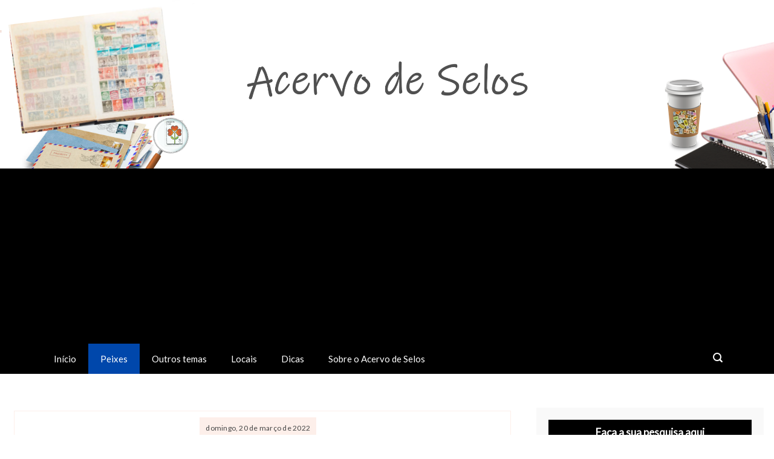

--- FILE ---
content_type: text/html; charset=UTF-8
request_url: https://www.acervodeselos.com.br/2022/03/parque-nacional-de-sete-cidades.html
body_size: 18655
content:
<!DOCTYPE html>
<html class='v3' dir='ltr' hreflang='pt-BR' lang='pt-BR' prefix='og: http://ogp.me/ns#' xmlns='http://www.w3.org/1999/xhtml' xmlns:b='http://www.google.com/2005/gml/b' xmlns:data='http://www.google.com/2005/gml/data' xmlns:expr='http://www.google.com/2005/gml/expr'>
<head>
<link href='https://www.blogger.com/static/v1/widgets/335934321-css_bundle_v2.css' rel='stylesheet' type='text/css'/>
<meta charset='UTF-8'/>
<meta content='width=device-width, initial-scale=1.0' name='viewport'/>
<link href='https://www.acervodeselos.com.br/' hreflang='pt-BR' rel='alternate'/>
<link href='https://www.acervodeselos.com.br/' hreflang='x-default' rel='alternate'/>
<meta content='IE=edge' http-equiv='X-UA-Compatible'/>
<meta content='Blogger Template Customizado - Acervo de Selos' name='generator'/>
<!-- SEO -->
<title>Selo Parque Nacional de Sete Cidades - Acervo de Selos</title>
<meta content='O selo do Brasil mostra o Parque Nacional de Sete Cidades situado no estado do Piauí.' name='description'/>
<!-- Apple Touch Icon -->
<link href='https://www.acervodeselos.com.br/favicon-152.png' rel='apple-touch-icon' sizes='152x152'/>
<link href='https://www.acervodeselos.com.br/favicon-180.png' rel='apple-touch-icon' sizes='180x180'/>
<link href='https://www.acervodeselos.com.br/favicon-167.png' rel='apple-touch-icon' sizes='167x167'/>
<meta content='index, follow' name='robots'/>
<!-- Open Graph -->
<meta content='Acervo de Selos' property='og:site_name'/>
<meta content='website' property='og:type'/>
<meta content='pt_BR' property='og:locale'/>
<meta content='text/html; charset=UTF-8' http-equiv='Content-Type'/>
<!-- Chrome, Firefox OS and Opera -->
<meta content='transparent' name='theme-color'/>
<!-- Windows Phone -->
<meta content='transparent' name='msapplication-navbutton-color'/>
<meta content='blogger' name='generator'/>
<link href='https://www.acervodeselos.com.br/favicon.ico' rel='icon' type='image/x-icon'/>
<link href='https://www.acervodeselos.com.br/2022/03/parque-nacional-de-sete-cidades.html' rel='canonical'/>
<link rel="alternate" type="application/atom+xml" title="Acervo de Selos - Atom" href="https://www.acervodeselos.com.br/feeds/posts/default" />
<link rel="alternate" type="application/rss+xml" title="Acervo de Selos - RSS" href="https://www.acervodeselos.com.br/feeds/posts/default?alt=rss" />
<link rel="service.post" type="application/atom+xml" title="Acervo de Selos - Atom" href="https://www.blogger.com/feeds/6977838623350887567/posts/default" />

<link rel="alternate" type="application/atom+xml" title="Acervo de Selos - Atom" href="https://www.acervodeselos.com.br/feeds/7596448844894830424/comments/default" />
<!--Can't find substitution for tag [blog.ieCssRetrofitLinks]-->
<link href='https://blogger.googleusercontent.com/img/a/AVvXsEgbwsYvsknua3yigNTlym3SwOkn74oIcUptTO5MUXwKQi2Ut2z9KiHPRcbrrWoUEw4obQv690175N5o5RdH5MyMpCYJCDOCd6MsQFf0oXzEkx_YViPwrUtH7kIRarNFwA0xQrHb5R2v3uDGmuCW9fwdzzu4zl045J2si_DZwvh-soN0VRUz1t87xhOw=s16000' rel='image_src'/>
<meta content='O selo do Brasil mostra o Parque Nacional de Sete Cidades situado no estado do Piauí.' name='description'/>
<meta content='https://www.acervodeselos.com.br/2022/03/parque-nacional-de-sete-cidades.html' property='og:url'/>
<meta content='Selo Parque Nacional de Sete Cidades' property='og:title'/>
<meta content='O selo do Brasil mostra o Parque Nacional de Sete Cidades situado no estado do Piauí.' property='og:description'/>
<meta content='https://blogger.googleusercontent.com/img/a/AVvXsEgbwsYvsknua3yigNTlym3SwOkn74oIcUptTO5MUXwKQi2Ut2z9KiHPRcbrrWoUEw4obQv690175N5o5RdH5MyMpCYJCDOCd6MsQFf0oXzEkx_YViPwrUtH7kIRarNFwA0xQrHb5R2v3uDGmuCW9fwdzzu4zl045J2si_DZwvh-soN0VRUz1t87xhOw=w1200-h630-p-k-no-nu' property='og:image'/>
<style type='text/css'>@font-face{font-family:'Corsiva';font-style:normal;font-weight:400;font-display:swap;src:url(//fonts.gstatic.com/l/font?kit=zOL84pjBmb1Z8oKb8rCr7O5Gs-A&skey=b9a50c359455acd3&v=v20)format('woff2');unicode-range:U+0000-00FF,U+0131,U+0152-0153,U+02BB-02BC,U+02C6,U+02DA,U+02DC,U+0304,U+0308,U+0329,U+2000-206F,U+20AC,U+2122,U+2191,U+2193,U+2212,U+2215,U+FEFF,U+FFFD;}@font-face{font-family:'Lato';font-style:normal;font-weight:400;font-display:swap;src:url(//fonts.gstatic.com/s/lato/v25/S6uyw4BMUTPHjxAwXiWtFCfQ7A.woff2)format('woff2');unicode-range:U+0100-02BA,U+02BD-02C5,U+02C7-02CC,U+02CE-02D7,U+02DD-02FF,U+0304,U+0308,U+0329,U+1D00-1DBF,U+1E00-1E9F,U+1EF2-1EFF,U+2020,U+20A0-20AB,U+20AD-20C0,U+2113,U+2C60-2C7F,U+A720-A7FF;}@font-face{font-family:'Lato';font-style:normal;font-weight:400;font-display:swap;src:url(//fonts.gstatic.com/s/lato/v25/S6uyw4BMUTPHjx4wXiWtFCc.woff2)format('woff2');unicode-range:U+0000-00FF,U+0131,U+0152-0153,U+02BB-02BC,U+02C6,U+02DA,U+02DC,U+0304,U+0308,U+0329,U+2000-206F,U+20AC,U+2122,U+2191,U+2193,U+2212,U+2215,U+FEFF,U+FFFD;}</style>
<style id='page-skin-1' type='text/css'><!--
/*
-----------------------------------------------
Tema editado por https://www.acervodeselos.com.br
----------------------------------------------- */
/* CORPO DO TEMPLATE
----------------------------------------------- */
body {
font: normal normal 16px Lato;
color: #000000;
background: transparent url(https://blogger.googleusercontent.com/img/a/AVvXsEhvA-mRragbWcZO5LzEeNvXdEvGSxKiQ1NWjGZ3VrhBXiEkk3GIKptX_YgOb5ktT-NbLctnuviL0CHWFSOwXpucSA0iuqFRb0rw-ZGjYpWuoXDOwr_YkGs_xo62QcxvSYGt2nyWr577kv0xPENnFq6J2vfM4oj-IpWFfjdMu45GWW2ZwAzs-jBOCu1_=s1600-rw) no-repeat scroll top left;
padding: 0 0 0 0;
background-attachment: scroll;
}
html body .content-outer {
min-width: 0;
max-width: 100%;
width: 100%;
}
a:link {
text-decoration:none;
color: #004080;
}
a:visited {
text-decoration:none;
color: #cc0000;
}
a:hover {
text-decoration:underline;
color: #000000;
}
.body-fauxcolumn-outer .fauxcolumn-inner {
background: transparent none repeat scroll top left;
_background-image: none;
}
.body-fauxcolumn-outer .cap-top {
position: absolute;
z-index: 1;
height: 400px;
width: 100%;
}
.body-fauxcolumn-outer .cap-top .cap-left {
width: 100%;
background: transparent none repeat-x scroll top left;
_background-image: none;
}
.content-outer {
-moz-box-shadow: 0 0 0 rgba(0, 0, 0, .15);
-webkit-box-shadow: 0 0 0 rgba(0, 0, 0, .15);
-goog-ms-box-shadow: 0 0 0 #333333;
box-shadow: 0 0 0 rgba(0, 0, 0, .15);
margin-bottom: 1px;
}
.content-inner {
padding: 0 0;
}
.main-outer, .footer-outer {
background-color: transparent;
}
/* AREA DO HEADER
----------------------------------------------- */
.header-outer {
background: transparent none repeat-x scroll 0 -400px;
_background-image: none;
}
.Header h1 {
font: normal normal 32px Corsiva;
color: #000000;
text-shadow: 0 0 0 rgba(0, 0, 0, .2);
}
.Header h1 a {
color: #000000;
}
.Header .description {
font-size: 200%;
color: #444444;
}
.header-inner .Header .titlewrapper {
padding: 22px 30px;
}
.header-inner .Header .descriptionwrapper {
padding: 0 30px;
}
#Header1_headerimg {
fetchpriority: high;
width: 100%;
max-width: 479px;
height: auto;
margin: 0 auto;
margin-top:2.3em;
margin-bottom: 2.5em;
}
/* MAIN-WRAPPER
----------------------------------------------- */
.main-inner {
margin-top:1em;;
}
.main-inner .column-center-inner {
padding: 10px 0;
}
.main-inner .column-center-inner .section {
margin: 0 20px;
}
/* Coluna lateral direita*/
.main-inner .column-right-outer {
width: 32%;
}
.main-inner .column-right-inner {
margin-left: 0.1em;
margin-right: 0.1em;
margin-top: -0.3em;
background: transparent;
}
.main-inner .fauxcolumn-right-outer .fauxcolumn-inner {
margin-left: 20px;
}
/* Area dos posts*/
.main-inner .column-center-outer {
width: 68%;
background: transparent none repeat scroll top left;
}
/* Coluna lateral esquerda*/
.main-inner .column-left-inner {
margin-right: 10px;
}
.main-inner .fauxcolumn-left-outer .fauxcolumn-inner {
margin-right: 10px;
background: transparent none repeat scroll top left;
}
.main-inner .column-left-inner,
.main-inner .column-right-inner {
padding: 0.9375em 0;
}
/* Formatação sidebar e footer*/
.footer-inner .widget, .sidebar .widget {
margin: 1.5em 0em;
}
/* ======================================================
TÍTULOS DA SIDEBAR / GADGETS
Boas práticas: SEO + UX + Acessibilidade
====================================================== */
.sidebar h3,
.panel h3 {
margin: 0 0 10px 0;
padding: 0.6em 0.6em 0.8em 0.6em;
text-align: center;
color: #ffffff;
font: normal 600 17px Lato !important;
text-transform: none; /* Mantém leitura natural (melhor UX e SEO) */
background-color: #000000;
position: relative; /* Necessário para o :after funcionar corretamente */
}
/* Setinha decorativa abaixo do título */
.sidebar h3:after,
.panel h3:after {
border-color: #000000 transparent;
border-style: solid;
border-width: 6px 6px 0 6px;
content: "";
display: block;
position: absolute;
bottom: -6px;
left: 50%;
margin-left: -3px;
width: 0;
height: 0;
}
/* Texto interno do título */
#sidebar h3 span,
#bottombar h3 span,
#sidebar-narrow h3 span {
background: #000000;
padding: 5px;
color: #ffffff;
font: normal 600 17px Lato !important;
position: relative;
}
/* ======================================================
CAIXA DOS GADGETS
====================================================== */
.sidebar .widget {
padding: 0 0.8em 1em 0.8em;
margin: 20px 0;
background: #ffffff;
border: 1px solid transparent;
}
/* Primeiro gadget destacado */
.sidebar .widget:first-child {
background: #f9f9f9;
padding: 20px;
border: none !important;
}
/* Texto alternativo / subtítulos */
.widget .zippy {
color: #f16b84;
text-shadow: 2px 2px 1px rgba(0, 0, 0, .1);
}
/* Lista de posts populares */
.widget .popular-posts ul {
list-style: none;
padding-left: 0;
margin: 0;
}
/* POSTS E DATA
----------------------------------------------------*/
.blogger-post-title {
text-align: center;
font: normal normal 26px Lato;
text-transform: none;
margin-top: 26px;  /*vivi antes 26*/
margin-bottom: 25px;
color: #222222;
}
.blogger-post-labels {
display:block;
padding:4px;
text-align: center !important;
font: normal normal 14px Lato;
color: #222222;
text-transform: none;
}
.blogger-post-body h2 {text-align: justify; font-size: 16px !important;} /*Antes 22px -Adicionado por Vivi,usado no post align justify*/
.blogger-post-body {line-height: 1.7;position: relative;} /* altura entre linhas vivi*/
.blogger-post-body a {border-bottom:0px solid #ddd}
.blogger-post-body .separator a {margin-left: 0 !important;margin-right: 0!important;border-bottom: none!important;padding: 0px;}
.blogger-post-body img, .widget.Image {max-width: 100%;height: auto;}
.blogger-post-body a img {padding: 0px;}
/* CITAÇÃO PERSONALIZADA
----------------------------------------------------*/
.blogger-post blockquote {
background: #f7f7f7;
border-left: 2px solid #222222;
padding: 8px 10px;
margin: 10px 20px;
line-height: 1.6;
}
/* LEGENDA PERSONALIZADA
----------------------------------------------------*/
td.tr-caption {
font-size: 12.5px !important;
background-color: #000000;
display: inline-block;
color: #ffffff;
font-family: 'Lato', sans-serif !important;
padding: 10px;
margin-top: -75px;
float: left;
position: relative;
margin-left: 10px;
margin-bottom: -20px;
line-height: 1.4;
text-transform: none;
letter-spacing: .025em;
max-width: calc(100% - 20px);
}
td.tr-caption a:link,
td.tr-caption a:visited {
color: #ffffff;
text-decoration: underline;
}
.tr-caption-container {
margin-left: 8.5px;
}
.tr-caption-container img {
margin-bottom: 10px;
max-width: 100%;
height: auto;
}
/* CABEÇALHO DO POST */
.blogger-post-header {
margin: 0 0 1.5em;
line-height: 1.6;
font-size: 100%;
}
/* DATA DO POST */
h2.date-header {
font: normal normal 12px Lato;
text-align: center;
}
.date-header span {
background-color: #fdefea;
color: #444444;
padding: 10px;
letter-spacing: 0.02em;
margin: 0 0 10px 0;
margin-bottom: 10px !important;
display: inline-block;
}
/* POST FOOTER
----------------------------------------------------*/
.blogger-post-footer {
font: normal normal 14px Lato;
line-height:22px;
margin: 10px 0 0;
margin-top: 10px;
margin-bottom: 50px; /*vivi antes 50px*/
color: #222222;
padding: 0;
background-color: #ffffff;
position: relative;
text-transform: none;
letter-spacing: 2px;
overflow: auto;
position: relative;
border-bottom:#000000;
}
.blogger-post-footer a {color:#004080;}
.blogger-post-share-buttons, .goog-inline-block {display:none}
.blogger-post-footer a:hover, .post-sharing a:hover {color: #000000;}
/* CRÉDITOS */
#footer-wrapper {
background:  #333333;  /*** cor do fundo ***/
box-shadow: 0 3px 13px -5px #E6E4E4;
z-index: 1000;
height: auto; /*** Altura da barra ***/
clear: both;
font: normal normal 14px Lato;
color: #ffffff; /*** cor da fonte ***/
text-align: center; /*** alinhamento da fonte ***/
padding: 9px;
border-top:3px solid #fdefea;
}
/* BACK TO TOP
=========================== */
i.fa.fa-angle-up{
position: relative;
color:#000000;
font-size: 28px;
top: 50%;
margin: 0 auto;
left: 50%;
transform: translateX(-50%) translateY(-50%);
}
.cd-container {
width: 90%;
max-width: 768px;
margin: 2em auto;
}
.cd-container::after {
content: '';
display: table;
clear: both;
}
.cd-top {
display: inline-block;
height: 40px;
width: 40px;
position: fixed;
bottom: 40px;
right: 10px;
overflow: hidden;
white-space: nowrap;
background-color: #fdefea;
visibility: hidden;
opacity: 0;
-webkit-transition: opacity .3s 0s, visibility 0s .3s;
-moz-transition: opacity .3s 0s, visibility 0s .3s;
transition: opacity .3s 0s, visibility 0s .3s;
border-radius: 50%;
z-index: 900;
-webkit-transform: translateZ(0);
-webkit-transform: translateZ(0);
}
.cd-top.cd-is-visible, .cd-top.cd-fade-out {
-webkit-transition: opacity .3s 0s, visibility 0s 0s;
-moz-transition: opacity .3s 0s, visibility 0s 0s;
transition: opacity .3s 0s, visibility 0s 0s;
}
.cd-top.cd-is-visible {visibility: visible;opacity: 1;}
.cd-top.cd-fade-out {opacity: .7;}
/* ARQUIVO PERSONALIZADO
----------------------------------------------------*/
select#BlogArchive1_ArchiveMenu {
width: 100%;
padding: 5px 10px!important;
border: 1px solid #eee;
font:normal normal 14px 'Lato', sans-serif;;
font-size: 12px;
color: #999;
}
.widget li, .BlogArchive #ArchiveList ul.flat li {
list-style: none;
margin: 0;
padding: 0
}
.BlogArchive #ArchiveList ul.posts li {padding-bottom: 3px;}
/* PESQUISA
----------------------------------------------------*/
#search-box {
color: #000;
border: none;
cursor: pointer;
margin-left: 0;
padding: 0 0 0 10px;
width: 95%;
font-family: 'Lato';
font-size: 11px;
}
input.gsc-input {
padding : 7px 5px;
border:1px solid #e7e7e7;
font: normal normal 12px 'Lato', sans-serif;;
}
input.gsc-search-button {
border: none;
background: #AF1338;
color:#ffffff;
padding : 10px 15px;
cursor: hand;
font: normal normal 12px Lato;
text-transform:none;
}
input.gsc-search-button:hover {
border: none;
background: #000000;
color:#ffffff;
padding : 10px 15px;
cursor: pointer;
font: normal normal 12px Lato;
text-transform:none;
}
/*SEGUIR POR EMAIL
----------------------------------------------------*/
.follow-by-email-inner td {display: block;width: 100%;}
.FollowByEmail .follow-by-email-inner .follow-by-email-address {
font: normal normal 12px 'Lato', sans-serif;
background: #ffffff;
border:1px solid #e7e7e7;
height:35px;
width: 100%;
line-height:35px;
text-indent: 10px;
color:#898989;
}
.FollowByEmail .follow-by-email-inner .follow-by-email-submit {
font: normal normal 12px Lato;
height:35px;
width: 100%;
line-height:31px;
background: #f5abbc;
color:#ffffff;
text-transform: none;
margin-left:0; margin: 10px auto 0 auto;display: block; }
.FollowByEmail .follow-by-email-inner .follow-by-email-submit:hover {
background:#000000;
color:#ffffff;
}
.FollowByEmail ::-webkit-input-placeholder {color:#898989;}
.FollowByEmail ::-moz-placeholder {color:#898989;}
.FollowByEmail :-ms-input-placeholder {color:#898989;}
.FollowByEmail input:-moz-placeholder {color:#898989;}
/* TAGS PERSONALIZADAS
----------------------------------------------------*/
.cloud-label-widget-content {
overflow:hidden;
}
.cloud-label-widget-content span {
opacity:1;
display:block;
float:left;
margin: 0 12px 10px 0;
}
.cloud-label-widget-content span span {
margin:0;
}
.cloud-label-widget-content a,.cloud-label-widget-content span span  {
white-space: nowrap;
font: 11px 'Lato', sans-serif;
color:#222222 !important;
float:left;
padding: 6px;
border:1px solid #eee;
text-transform: none;
}
.cloud-label-widget-content a:hover {
text-decoration: none !important;
color:#ffffff !important;
border: 1px solid #f198a9;
background-color:#f198a9;
}
.Label .widget-item-control {display:none;height:0;}
.label-size {
line-height: inherit;
}
.label-size-1, .label-size-2, .label-size-3, .label-size-4, .label-size-5 {font-size:100% !important;}
#sidebar-wrapper .widget#Label2 {
margin-bottom: 40px;
}
/* --------- BARRA DE ROLAGEM PERSONALIZADA ----------- */
/*** Rolagem da Vertical da Página ***/
::-webkit-scrollbar-thumb:vertical {
background: #333333; /*Cor da barrinha que se move*/
height:40px;
}
/*** Rolagem da Horizontal da Página***/
::-webkit-scrollbar-thumb:horizontal {
background: #333333; /*Cor da barrinha que se move*/
height:10px;
}
/*** Parte fixa da rolagem (fundo que não se move) ***/
::-webkit-scrollbar {
height:10px;
width:15px; /*Largura da barra de rolagem*/
background: #f9f9f9; /*Cor da parte fixa, que fica no fundo*/
}
/* ======================================================
POSTAGENS MAIS VISITADAS &#8211; ACESSÍVEL, SEO E UX
====================================================== */
/* Lista principal */
#PopularPosts1 ul {
list-style: none;              /* Remove bullets padrão */
counter-reset: li;             /* Inicia contador numérico */
padding: 10px;
margin: 0;
width: 100%;
}
/* Cada item da lista */
#PopularPosts1 li {
position: relative;
display: block;
margin: .5em 0 .5em .4em;
padding: .4em .4em .4em .8em;
background: #f9f9f9;
transition: background .3s ease-out;
}
/* Número automático */
#PopularPosts1 ul li:before {
content: counter(li);
counter-increment: li;
position: absolute;
left: -30px;
top: 50%;
transform: translateY(-50%);   /* Melhor alinhamento vertical */
background: #000000;
height: 2em;
width: 2em;
line-height: 2em;
text-align: center;
font-weight: normal;
color: #ffffff;
font-size: 16px;
border-radius: 4px;           /* Suaviza para UX */
}
/* Setinha decorativa */
#PopularPosts1 ul li:after {
content: '';
position: absolute;
left: -2px;
top: 50%;
transform: translateY(-50%);
width: 0;
height: 0;
border-top: 8px solid transparent;
border-bottom: 8px solid transparent;
border-left: 10px solid #000000;
}
/* Link do post */
#PopularPosts1 ul li a {
color: #000;
text-decoration: none;
font: normal normal 15px Lato;
display: inline-block;
line-height: 1.4;
}
/* Hover no item */
#PopularPosts1 ul li:hover {
background: #fdefea;
}
/* Hover no link */
#PopularPosts1 ul li a:hover,
#PopularPosts1 ul li a:focus {
color: #444;
margin-left: 3px;
outline: none; /* remove borda padrão */
}
/* Foco acessível para teclado */
#PopularPosts1 ul li a:focus-visible {
outline: 2px solid #f16b84;
outline-offset: 2px;
}
/* =====================================================
COMENTÁRIOS PERSONALIZADOS &#8211; ACERVO DE SELOS
Otimizado para SEO, acessibilidade e legibilidade
===================================================== */
.comments {
clear: both;
margin-top: 10px;
margin-bottom: 0;
line-height: 1.4em; /* melhora leitura */
padding: 5px;
}
/* Links dentro dos comentários */
#comments a {
transition: all .3s ease-in-out;
text-decoration: none;
}
/* Área principal dos comentários */
.comments .comments-content {
font-size: 13px;
background: #ffffff;
margin-bottom: 16px;
margin-top: -8px;
margin-left: -10px;
padding-left: 1em;
zoom: 1.05;
background-size: 100px;
}
/* Botões responder / excluir */
.comments .comment .comment-actions a {
background: #3C4042;
cursor: pointer;
color: #ffffff;
padding: 10px;
margin-left: 10px;
float: right;
margin-top: -13px;
}
.comments .comment .comment-actions a:hover {
background: #ffe4e1;
color: #3C4042;
}
/* Lista de comentários */
.comments .comments-content .comment-thread ol {
list-style-type: none;
padding: 0;
text-align: left;
}
/* Respostas */
.comments .comments-content .comment-replies {
margin-top: 1em;
margin-left: 36px;
}
/* Comentário individual */
.comments .comments-content .comment {
margin-bottom: 16px;
padding-bottom: 8px;
}
/* Nome do autor */
.comments .comments-content .user {
font-style: normal;
font-weight: bold;
}
/* Cabeçalho do comentário */
.comment-header {
background: #f9ebf9;
padding: 5px;
margin-left: -10px !important;
margin-top: -10px !important;
margin-right: -10px !important;
}
.comment-header a {
color: #696969;
font-family: 'Montserrat', Arial, sans-serif;
font-size: 14px;
}
/* Texto do comentário */
.comments .comments-content .comment-content {
margin-bottom: 15px;
font-size: 15px;
line-height: 1.6; /* excelente para leitura */
color: #333;
}
/* Data do comentário */
.comments .comments-content .datetime a {
font-size: 10px;
color: #666;
}
/* Avatar */
.comments .avatar-image-container {
float: left;
max-height: 56px;
visibility: hidden;
opacity: 0;
left: 50px;
position: relative;
transition: all .3s ease-in-out;
}
.comment:hover .avatar-image-container {
visibility: visible;
opacity: 1;
left: 0;
}
.comments .avatar-image-container img {
width: 36px;
background: #3C4042;
padding: 5px;
border: 1px solid #3C4042;
}
/* Bloco do comentário */
.comments .comment-block {
background: #FFFFFF;
padding: 10px;
position: relative;
margin-left: 47px;
box-shadow: 5px 13px 30px #999;
}
/* =====================================================
COMENTÁRIOS NUMERADOS (UX + escaneabilidade)
===================================================== */
.comment-thread ol {
counter-reset: contarcomentarios;
}
.comment-thread li:before {
content: counter(contarcomentarios, decimal);
counter-increment: contarcomentarios;
float: right;
font-size: 22px;
color: #ffffff;
padding: 10px;
position: relative;
z-index: 2;
}
/* Sub-respostas */
.comment-thread ol ol {
counter-reset: contarbis;
}
.comment-thread li li:before {
content: counter(contarcomentarios, decimal) "." counter(contarbis, lower-latin);
counter-increment: contarbis;
float: right;
font-size: 18px;
color: #ddd;
padding: 10px;
}
/* =====================================================
AJUSTES GERAIS DE LAYOUT
===================================================== */
.section-columns td.columns-cell {
border-left: 1px solid #000000;
}
.blog-pager {
background: transparent none no-repeat scroll top center;
}
.blog-pager-older-link,
.home-link,
.blog-pager-newer-link {
background-color: transparent;
padding: 5px;
}
.footer-outer {
border-top: 0 dashed #bbbbbb;
}
.widget .popular-posts ul {
list-style: none;
}
/* MENU RESPONSIVO COM CAIXA DE BUSCA
----------------------------------------------- */
.conteudo-menu { background: #000000; font: normal normal 15px Lato; }
.menu-fixo { z-index: 9999; position: fixed; top: 0; width: 100%; height: 50px;}
#menu {
background: #000000; /* COR DE FUNDO DO MENU */
color: normal normal 15px Lato; /* COR DA FONTE DO MENU */
height: 50px; /* ALTURA DO MENU */
width: 100%;
position: relative;
z-index: 999;
}
#menu-left {
float: left;
width: 100%;margin-left: 1.9em;
max-width: 800px;/* ÁREA ÚTIL DO MENU, AUMENTE OU REDUZA PARA CENTRALIZAR */
}
#menu-right {
float: right;
width: 100%;
max-width: 300px;
text-align: right;
}
#menu ul, #menu li {
font: normal normal 15px Lato; /* TIPO FONTE DO MENU */
margin: 0 auto;
padding: 0 0;
list-style: none;
}
#menu ul {
width: 100%;
}
#menu li {
float: left;
display: inline;
position: relative;
}
#menu a {
display: block;
line-height: 50px;
padding: 0 20px; /* DISTÂNCIA ENTRE AS CASAS */
text-decoration: none;
color: #ffffff; /* COR DA FONTE DO MENU */
}
#menu li a:hover {
color: #000000;  /* COR DO TEXTO AO PASSAR O CURSOR */
background: #fdefea;  /* COR DE FUNDO DO MENU HOVER */
-webkit-transition: all .1s ease-in-out;
-moz-transition: all .1s ease-in-out;
-ms-transition: all .1s ease-in-out;
-o-transition: all .1s ease-in-out;
transition: all .1s ease-in-out;
}
#menu-left input {
display: none;
margin: 0 0;
padding: 0 0;
width: 80px;
height: 50px;
opacity: 0;
cursor: pointer;
}
#menu label {
background: url("https://lh3.googleusercontent.com/blogger_img_proxy/AEn0k_t6imlzpJ4E_uOyk3tYDU_XtkkDcgy3j9qphiV27wpnIrj0rvTQLLNFTEl7bR4qrFL7mryVO_K_s8jwcZpWUGvFbQ=s0-d") center no-repeat;
-moz-background-size: auto 50%;
-webkit-background-size: auto 50%;
background-size: auto 50%;
display: none;
width: 50px;
height: 50px;
-webkit-transition: all .3s ease-in-out;
-moz-transition: all .3s ease-in-out;
-ms-transition: all .3s ease-in-out;
-o-transition: all .3s ease-in-out;
transition: all .3s ease-in-out;
}
#menu ul.menus {
padding-top: 5px;
height: auto;
overflow: hidden;
width: 200px;
background: rgba(255,255,255,0.95);
position: absolute;
z-index: 99;
display: none;
box-shadow: 0 0 1px rgba(0,0,0,0.2);
}
#menu ul.menus li {
display: block;
width: 100%;
text-transform: none;
text-shadow: none;
}
#menu ul.menus a {
color: #000000;
line-height: 35px;
}
#menu li:hover ul.menus {display: block;}
#menu ul.menus a:hover {
background: #fdefea;  /* COR DE FUNDO DAS SUB ABAS HOVER */
color: #000000;  /* COR DO TEXTO DAS SUB ABAS HOVER */
padding-left: 20px;
}
#search {
margin-top: 0px;
color: #ffffff !important;
}
#search input[type="text"] {
background: url("https://lh3.googleusercontent.com/blogger_img_proxy/AEn0k_uiJjt6I8SPawJV2WuE8PABs2andBzsbuPnAUn0QkoVXLhlyy-NCSfROJHBP5b5FWOcMVlJ83XfMBJb_mm-gvjW=s0-d") no-repeat 20px 15px;
border: none;
color: #fff !important;
font-size: 13px;
width: 0px;
height: 48px;
padding: 6px 5px 6px 50px;
margin-right: 2em;
-webkit-transition: all 0.7s ease 0s;
-moz-transition: all 0.7s ease 0s;
-o-transition: all 0.7s ease 0s;
transition: all 0.7s ease 0s;
cursor: pointer;
}
#search input[type="text"]:focus {
color: #fff !important;
width: 245px;
background: url("https://lh3.googleusercontent.com/blogger_img_proxy/AEn0k_uiJjt6I8SPawJV2WuE8PABs2andBzsbuPnAUn0QkoVXLhlyy-NCSfROJHBP5b5FWOcMVlJ83XfMBJb_mm-gvjW=s0-d") no-repeat  20px 15px rgba(0,0,0,0.2);
outline: none;
cursor: text;
}
centro {
display: block;
margin: 0 auto;
width: 100%;
max-width: 1200px;
}
/* MEDIA QUERIES DO MENU (DEFINE A RESPONSIVIDADE)
----------------------------------------------- */
@media screen and (max-width: 1024px){
.menunope { display: none;}
#menu { position: relative;
}
#menu ul {
background: rgba(0,0,0,0.9);
position: absolute;
top: 100%;
right: 0;
left: 0;
z-index: 3;
height: 1000px;
display: none
}
#menu ul.menus {
width: 100%;
position: static;
padding-left: 20px;
}
#menu li {
display: block;
float: none;
width: auto;
background: #666; /* COR DE FUNDO DO MENU RESPONSIVO */
}
#menu-left input, #menu label {
position: absolute;
top: 0;
left: 0;
display: block;
}
#menu-left input { z-index:4;}
#menu-left input:checked + label {
background: url("https://lh3.googleusercontent.com/blogger_img_proxy/AEn0k_tFqhRFDlt-8M-0XplqG3u00C2RR6ZpEb-Fw7seTUM4l08Ahszpl_bqx9M3l6MbCLIjCcw0Ab7nYD8PMKgVdmTW=s0-d") no-repeat center;
-moz-background-size: auto 50%;
-webkit-background-size: auto 50%;
background-size: auto 50%;
-webkit-transition: all .3s ease-in-out;
-moz-transition: all .3s ease-in-out;
-ms-transition: all .3s ease-in-out;
-o-transition: all .3s ease-in-out;
transition: all .3s ease-in-out;
}
#menu-left input:checked ~ ul { display:block;}
#menu ul.menus {
width: 100%;
background: #000000; /* COR DE FUNDO DO MENU RESPONSIVO */
z-index: 99;
display: none;
box-shadow: 0 0 1px rgba(0,0,0,0.2);
margin-top: -5px;
margin-left: -20px;
padding-top: 0;
border:none;
}
#menu ul.menus li {
display: block;
width: 100%;
font-weight: 100;
text-shadow: none;
background: rgba(0,0,0,0.5);
}
#menu ul.menus a {
color: #ccc; /* COR DA FONTE DO MENU RESPONSIVO */
line-height: 35px;
}
#menu li:hover ul.menus { display: block;}
#menu ul.menus a:hover {
background: #fdefea;  /* COR DE FUNDO DO SUBMENU */
color: #000000;  /* COR DO TEXTO DO SUBMENU HOVER */
padding-left: 20px;
}
}
/* BARRA DE BUSCA DO MENU
---------------------------- */
.social_search { margin-top: -2.5em; margin-right: 2.8em;}
.right {float: right;}
.search-form-wrapper {position: relative; border-left: 1px solid rgba( 255, 255, 255, 0.1 ); padding-left: 30px;}
.search-form-wrapper { border-left-color: rgba( 255, 255, 255, 0.1 );}
.search-form-wrapper input[type="text"] { display: block; width: 100%; background: transparent;border: 0;    outline: 0;}
.search-form-wrapper input[type="text"] {
color: #ffffff; /*COR DO TEXTO DIGITE AQUI E TECLE ENTER */
font-size: 12px;
line-height: 22px;
text-transform: none;
}
.search-form-icon {
color: #ffffff !important;/* COR DO ICONE LUPA */
font-size: 13px;
top: 0px;
right: -3px;
position: absolute;
}
/* RESPONSIVOS */
img, embed, iframe, object, video, #player {
max-width: 100%;
border:0;
}
/* CORREÇÃO DE BUGS
----------------------------------------------- */
* {
margin:0;
padding:0;
-webkit-box-sizing: border-box;
-moz-box-sizing: border-box;
box-sizing: border-box;
}
*, *:before, *:after {
-webkit-box-sizing: border-box;
-moz-box-sizing: border-box;
box-sizing: border-box;
}
/* EXTRAS
----------------------------------------------- */
.feed-links {height:0px;visibility:hidden;display:none}
#navbar-iframe {display: none !important; }
body .navbar {height: 0 !important;}
.status-msg-body {
margin:-3em 0px;
margin-bottom: 15px !important;
background:#fff;
color: #000;
padding:6px;
border:1px solid #fff;
font: 14px 'lato' !important;
text-align: center;
}
/* HIDDEN texto buscar
----------------------------------------------- */
.visually-hidden{
position:absolute!important;
width:1px!important;
height:1px!important;
overflow:hidden!important;
clip:rect(0,0,0,0)!important;
white-space:nowrap!important;
border:0!important;
}

--></style>
<style type='text/css'>
/* MEDIA QUERIES- DEFINEM A RESPONSIVIDADE GERAL  DO TEMA
----------------------------------------------- */
@media screen and (max-width : 1152px) {
#Header1_headerimg {margin-top:1.3em;margin-bottom: 1.4em;}
}
@media screen and (max-width : 900px) {
.main-inner .column-center-outer {width:100%;}
.main-inner .column-center-inner {padding: 0 1em;}
.main-inner .column-right-outer{width:100%;}
}
@media screen and (max-width : 800px) {
body { background: none !important;}
}
@media screen and (max-width : 600px) {
.main-inner .column-right-inner {padding: 0 0;}
#Header1_headerimg {margin-top:1.3em;margin-bottom: 0.5em;}
}
}
</style>
<style>
/* ÁREA DO POST -PÁGINA INTERNA*/
.post-outer {
background: #ffffff; /* Fundo da postagem */
padding-top: 10px; /* Espaço do topo * antes 10px/
padding-left: 15px; /* Espaço da esquerda */
padding-right: 15px; /* Espaço da direita */
padding-bottom: 8px; /* Espaço de baixo */
margin-left: 3px;
margin-right: 5px;
margin-top: 5px;
margin-bottom: 5px;
border: 1px solid #fdefea; /* cor da borda da postagem */
}
</style>
<style>
    body {background-image:url(https\:\/\/blogger.googleusercontent.com\/img\/a\/AVvXsEhvA-mRragbWcZO5LzEeNvXdEvGSxKiQ1NWjGZ3VrhBXiEkk3GIKptX_YgOb5ktT-NbLctnuviL0CHWFSOwXpucSA0iuqFRb0rw-ZGjYpWuoXDOwr_YkGs_xo62QcxvSYGt2nyWr577kv0xPENnFq6J2vfM4oj-IpWFfjdMu45GWW2ZwAzs-jBOCu1_=s1600-rw);}
    
@media (max-width: 200px) { body {background-image:url(https\:\/\/blogger.googleusercontent.com\/img\/a\/AVvXsEhvA-mRragbWcZO5LzEeNvXdEvGSxKiQ1NWjGZ3VrhBXiEkk3GIKptX_YgOb5ktT-NbLctnuviL0CHWFSOwXpucSA0iuqFRb0rw-ZGjYpWuoXDOwr_YkGs_xo62QcxvSYGt2nyWr577kv0xPENnFq6J2vfM4oj-IpWFfjdMu45GWW2ZwAzs-jBOCu1_=w200);}}
@media (max-width: 400px) and (min-width: 201px) { body {background-image:url(https\:\/\/blogger.googleusercontent.com\/img\/a\/AVvXsEhvA-mRragbWcZO5LzEeNvXdEvGSxKiQ1NWjGZ3VrhBXiEkk3GIKptX_YgOb5ktT-NbLctnuviL0CHWFSOwXpucSA0iuqFRb0rw-ZGjYpWuoXDOwr_YkGs_xo62QcxvSYGt2nyWr577kv0xPENnFq6J2vfM4oj-IpWFfjdMu45GWW2ZwAzs-jBOCu1_=w400);}}
@media (max-width: 800px) and (min-width: 401px) { body {background-image:url(https\:\/\/blogger.googleusercontent.com\/img\/a\/AVvXsEhvA-mRragbWcZO5LzEeNvXdEvGSxKiQ1NWjGZ3VrhBXiEkk3GIKptX_YgOb5ktT-NbLctnuviL0CHWFSOwXpucSA0iuqFRb0rw-ZGjYpWuoXDOwr_YkGs_xo62QcxvSYGt2nyWr577kv0xPENnFq6J2vfM4oj-IpWFfjdMu45GWW2ZwAzs-jBOCu1_=w800);}}
@media (max-width: 1200px) and (min-width: 801px) { body {background-image:url(https\:\/\/blogger.googleusercontent.com\/img\/a\/AVvXsEhvA-mRragbWcZO5LzEeNvXdEvGSxKiQ1NWjGZ3VrhBXiEkk3GIKptX_YgOb5ktT-NbLctnuviL0CHWFSOwXpucSA0iuqFRb0rw-ZGjYpWuoXDOwr_YkGs_xo62QcxvSYGt2nyWr577kv0xPENnFq6J2vfM4oj-IpWFfjdMu45GWW2ZwAzs-jBOCu1_=w1200);}}
/* Last tag covers anything over one higher than the previous max-size cap. */
@media (min-width: 1201px) { body {background-image:url(https\:\/\/blogger.googleusercontent.com\/img\/a\/AVvXsEhvA-mRragbWcZO5LzEeNvXdEvGSxKiQ1NWjGZ3VrhBXiEkk3GIKptX_YgOb5ktT-NbLctnuviL0CHWFSOwXpucSA0iuqFRb0rw-ZGjYpWuoXDOwr_YkGs_xo62QcxvSYGt2nyWr577kv0xPENnFq6J2vfM4oj-IpWFfjdMu45GWW2ZwAzs-jBOCu1_=w1600);}}
  </style>
<script>      
async function click() {       
if (event.button==2||event.button==3) {       
oncontextmenu=' await return false';       
}       
}       
document.onmousedown=click       
document.oncontextmenu = new Function("return false;")       
</script>
<script type='text/javascript'>
        (function(i,s,o,g,r,a,m){i['GoogleAnalyticsObject']=r;i[r]=i[r]||function(){
        (i[r].q=i[r].q||[]).push(arguments)},i[r].l=1*new Date();a=s.createElement(o),
        m=s.getElementsByTagName(o)[0];a.async=1;a.src=g;m.parentNode.insertBefore(a,m)
        })(window,document,'script','https://www.google-analytics.com/analytics.js','ga');
        ga('create', 'UA-63789507-1', 'auto', 'blogger');
        ga('blogger.send', 'pageview');
      </script>
<script type='application/ld+json'>
{
  "@context": "https://schema.org",
  "@graph": [
    {
      "@type": "Person",
      "@id": "https://www.acervodeselos.com.br/#person",
      "name": "Viviane",
      "url": "https://www.acervodeselos.com.br",
      "sameAs": [
        "https://pautabr.blogspot.com"
      ]
    },
    {
      "@type": "Organization",
      "@id": "https://www.acervodeselos.com.br/#organization",
      "name": "Acervo de Selos",
      "url": "https://www.acervodeselos.com.br",
      "logo": "https://www.acervodeselos.com.br/favicon.ico",
      "founder": {
        "@id": "https://www.acervodeselos.com.br/#person"
      }
    },
    {
      "@type": "WebSite",
      "@id": "https://www.acervodeselos.com.br/#website",
      "url": "https://www.acervodeselos.com.br",
      "name": "Acervo de Selos",
      "publisher": {
        "@id": "https://www.acervodeselos.com.br/#organization"
      }
    }
  ]
}
</script>
<script>
if (location.pathname === "/llms.txt") {
  location.replace("/2000/01/llms.txt.html");
}
</script>
<link href='https://www.blogger.com/dyn-css/authorization.css?targetBlogID=6977838623350887567&amp;zx=4028403b-9a07-46cb-9ec0-03957fe5e965' media='none' onload='if(media!=&#39;all&#39;)media=&#39;all&#39;' rel='stylesheet'/><noscript><link href='https://www.blogger.com/dyn-css/authorization.css?targetBlogID=6977838623350887567&amp;zx=4028403b-9a07-46cb-9ec0-03957fe5e965' rel='stylesheet'/></noscript>
<meta name='google-adsense-platform-account' content='ca-host-pub-1556223355139109'/>
<meta name='google-adsense-platform-domain' content='blogspot.com'/>

<!-- data-ad-client=ca-pub-2765370901826403 -->

</head>
<body class='loading'>
<script async='async' type='text/javascript'>
// Placeholder to prevent ReferenceError if _WidgetManager didn't load
_WidgetInfo = function() {};
_WidgetManager = {
  _Init: function() {},
  _SetPageActionUrl: function() {},
  _SetDataContext: function() {},
  _SetSystemMarkup: function() {},
  _RegisterWidget: function() {}
};
</script>
<div class='body-fauxcolumns'>
<div class='fauxcolumn-outer body-fauxcolumn-outer'>
<div class='cap-top'>
<div class='cap-left'></div>
<div class='cap-right'></div>
</div>
<div class='fauxborder-left'>
<div class='fauxborder-right'></div>
<div class='fauxcolumn-inner'>
</div>
</div>
<div class='cap-bottom'>
<div class='cap-left'></div>
<div class='cap-right'></div>
</div>
</div>
</div>
<div class='content'>
<div class='content-fauxcolumns'>
<div class='fauxcolumn-outer content-fauxcolumn-outer'>
<div class='cap-top'>
<div class='cap-left'></div>
<div class='cap-right'></div>
</div>
<div class='fauxborder-left'>
<div class='fauxborder-right'></div>
<div class='fauxcolumn-inner'>
</div>
</div>
<div class='cap-bottom'>
<div class='cap-left'></div>
<div class='cap-right'></div>
</div>
</div>
</div>
<div class='content-outer'>
<div class='content-cap-top cap-top'>
<div class='cap-left'></div>
<div class='cap-right'></div>
</div>
<div class='fauxborder-left content-fauxborder-left'>
<div class='fauxborder-right content-fauxborder-right'></div>
<div class='content-inner'>
<header>
<div class='header-outer'>
<div class='header-cap-top cap-top'>
<div class='cap-left'></div>
<div class='cap-right'></div>
</div>
<div class='fauxborder-left header-fauxborder-left'>
<div class='fauxborder-right header-fauxborder-right'></div>
<div class='region-inner header-inner'>
<div class='header section' id='header' name='Cabeçalho'><div class='widget Header' data-version='1' id='Header1'>
<div id='header-inner'>
<a href='https://www.acervodeselos.com.br/' style='display: block'>
<img alt='Acervo de Selos' height='354px; ' id='Header1_headerimg' src='https://blogger.googleusercontent.com/img/a/AVvXsEiuabsWWQXa0xspCiJGmH62P7GmPZwynJtg9BftPGNga-xmkiHPv3QlAXgs0e4ktHCSH_dVCdjTfaRgU1IC-SvHEOVBtvo_pQlNUPzT2jeIrtdIHb3-YAuIAZd0EQ6E2QQSfW9s5tB8s01RxglRoHoZLNx-R5Z3wQxINny6kCmk1ouHeFuLePKFTu99=s884-rw' style='display: block' title='Acervo de Selos' width='884px; '/>
</a>
</div>
</div></div>
</div>
</div>
<div class='header-cap-bottom cap-bottom'>
<div class='cap-left'></div>
<div class='cap-right'></div>
</div>
</div>
</header>
<div class='conteudo-menu'>
<nav id='menu'>
<centro>
<div id='menu-left'>
<input aria-label='Abrir menu' id='menu-toggle' type='checkbox'/>
<label class='hamburger' for='menu-toggle'>
<span class='visually-hidden'>Abrir menu</span>
</label>
<ul>
<li><a href='/' rel='noopener noreferrer' title='Início'>Início</a></li>
<li style='background-color:#0047AB'>
<a href='https://www.acervodeselos.com.br/p/selos-com-peixes.html' rel='noopener noreferrer' title='Peixes'>Peixes</a>
</li>
<li>
<a href='https://www.acervodeselos.com.br/p/temas.html' rel='noopener noreferrer' title='Outros temas'>Outros temas</a>
</li>
<li>
<a href='https://www.acervodeselos.com.br/p/local-country.html' rel='noopener noreferrer' title='Locais'>Locais</a>
</li>
<li>
<a href='https://www.acervodeselos.com.br/p/tips.html' rel='noopener noreferrer' title='Dicas'>Dicas</a>
</li>
<li>
<a href='https://www.acervodeselos.com.br/p/about.html' rel='noopener noreferrer' title='Sobre o Acervo de Selos'>Sobre o Acervo de Selos</a>
</li>
</ul>
</div>
<div id='menu-right'>
<form action='/search' id='search' method='get'>
<label class='visually-hidden' for='search-input'>Buscar</label>
<input autocomplete='off' id='search-input' name='q' placeholder='Digite e tecle Enter' type='text'/>
</form>
</div>
</centro>
</nav></div>
<div class='tabs-outer'>
<div class='tabs-cap-top cap-top'>
<div class='cap-left'></div>
<div class='cap-right'></div>
</div>
<div class='fauxborder-left tabs-fauxborder-left'>
<div class='fauxborder-right tabs-fauxborder-right'></div>
<div class='region-inner tabs-inner'>
<div class='tabs no-items section' id='crosscol' name='Entre colunas'></div>
<div class='tabs no-items section' id='crosscol-overflow' name='Cross-Column 2'></div>
</div>
</div>
<div class='tabs-cap-bottom cap-bottom'>
<div class='cap-left'></div>
<div class='cap-right'></div>
</div>
</div>
<div class='main-outer'>
<div class='main-cap-top cap-top'>
<div class='cap-left'></div>
<div class='cap-right'></div>
</div>
<div class='fauxborder-left main-fauxborder-left'>
<div class='fauxborder-right main-fauxborder-right'></div>
<div class='region-inner main-inner'>
<div class='columns fauxcolumns'>
<div class='fauxcolumn-outer fauxcolumn-center-outer'>
<div class='cap-top'>
<div class='cap-left'></div>
<div class='cap-right'></div>
</div>
<div class='fauxborder-left'>
<div class='fauxborder-right'></div>
<div class='fauxcolumn-inner'>
</div>
</div>
<div class='cap-bottom'>
<div class='cap-left'></div>
<div class='cap-right'></div>
</div>
</div>
<div class='fauxcolumn-outer fauxcolumn-left-outer'>
<div class='cap-top'>
<div class='cap-left'></div>
<div class='cap-right'></div>
</div>
<div class='fauxborder-left'>
<div class='fauxborder-right'></div>
<div class='fauxcolumn-inner'>
</div>
</div>
<div class='cap-bottom'>
<div class='cap-left'></div>
<div class='cap-right'></div>
</div>
</div>
<div class='fauxcolumn-outer fauxcolumn-right-outer'>
<div class='cap-top'>
<div class='cap-left'></div>
<div class='cap-right'></div>
</div>
<div class='fauxborder-left'>
<div class='fauxborder-right'></div>
<div class='fauxcolumn-inner'>
</div>
</div>
<div class='cap-bottom'>
<div class='cap-left'></div>
<div class='cap-right'></div>
</div>
</div>
<!-- corrects IE6 width calculation -->
<div class='columns-inner'>
<div class='column-center-outer'>
<div class='column-center-inner'>
<div class='main section' id='main' name='Principal'><div class='widget Blog' data-version='1' id='Blog1'>
<div class='blog-posts hfeed'>
<script type='text/javascript'>
  var postDate="";
</script>
<div class='post-outer'>
<meta content='turismo' property='article:tag'/>
<article class='blogger-post blogger-post-item' id='post-7596448844894830424'>
<div class='blogger-post-part blogger-post-body-area'>
<h2 class='date-header'>
<span>domingo, 20 de março de 2022</span>
</h2>
<h1 class='blogger-post-title entry-title' itemprop='name'>
Selo Parque Nacional de Sete Cidades
</h1>
<div class='blogger-post-body'>
<div class="grid-container">
  <div class="item1" style="clear: left; float: left; margin-bottom: 1em; margin-right: 1em;"><img alt="Selo Parque Nacional de Sete Cidades" border="0" data-original-height="200" data-original-width="337" loading="lazy" src="https://blogger.googleusercontent.com/img/a/AVvXsEgbwsYvsknua3yigNTlym3SwOkn74oIcUptTO5MUXwKQi2Ut2z9KiHPRcbrrWoUEw4obQv690175N5o5RdH5MyMpCYJCDOCd6MsQFf0oXzEkx_YViPwrUtH7kIRarNFwA0xQrHb5R2v3uDGmuCW9fwdzzu4zl045J2si_DZwvh-soN0VRUz1t87xhOw=s16000-rw" title="Selo Parque Nacional de Sete Cidades" /></div>
  <div class="item2" style="text-align: justify;">O selo apresenta o <b>Parque Nacional de Sete Cidades</b> situado no estado do Piauí.<br />
O parque é famoso pelas formações rochosas que, separadas entre si, parecem formar pequenas &#8220;cidades&#8221;. Outra característica são as paredes de arenito com pinturas rupestres, de cerca de 6.000 anos, em tinta vermelha. <br />A arte postal é de Bernardino Lancetta e foi impressa em papel fosforescente.<br />
O exemplar faz parte da <b>Série Turismo: Integração do Homem à Natureza</b>.<br />
Cr$ 0,40<br />
Data: 01.06.1974<br />
RHM: C-846<br />
Denteação: 11 x 11&#189;<br />
  Tiragem: 1.000.000</div></div>
<br />
<br />
<blockquote><h2>Pinturas Rupestres</h2></blockquote>
<div style="text-align: justify;">Em 1985, os correios lançaram a Série Pinturas Rupestres com objetivo de divulgar e conscientizar sobre o potencial artístico e científico que enfeita as paredes e que devem ser protegidas e preservadas. Um dos exemplares apresenta as <b><a href="https://www.acervodeselos.com.br/2020/10/brasil-pinturas-rupestres-da-lapa.html" target="_blank">pinturas rupestres da Lapa do Caboclo</a></b>, no estado de Minas Gerais.</div> <br/ >
<img alt="Selo pinturas rupestres da Lapa do Caboclo" border="0" data-original-height="250" data-original-width="151" loading="lazy" src="https://blogger.googleusercontent.com/img/b/R29vZ2xl/AVvXsEiaLEdKPNgJu2uA7wFXydips5E8nUY1yZaQyRHOVJEMTI_6rzsCzc1Zw6kzp6zaVrRa8ZMbpOZ7OckrCxMMRtzb4218T9ptzZtm0WToRfOaTm4Kge9GO6zYrKZmJ7JQ5vOlGTDHsLq3uhU/s16000-rw/BR-1985-caboclo.JPG" title="Selo pinturas rupestres da Lapa do Caboclo" />

</div>
<footer class='blogger-post-footer'>
<div class='blogger-post-footer-line blogger-post-footer-line-1'>
<span class='blogger-post-author vcard'>
</span>
<span class='blogger-post-timestamp'>
</span>
<span class='blogger-post-comment-link'>
</span>
</div>
<div class='blogger-post-footer-line blogger-post-footer-line-2'>
<span class='blogger-post-labels'>
Categorias:
<a href='https://www.acervodeselos.com.br/search/label/turismo' rel='tag'>turismo</a>
</span>
</div>
</footer>
</div>
</article>
<div class='comments' id='comments'>
<a name='comments'></a>
<h3><span>Nenhum comentário</span></h3>
<div id='Blog1_comments-block-wrapper'>
<dl class='avatar-comment-indent' id='comments-block'>
</dl>
</div>
<p class='comment-footer'>
<div class='comment-form'>
<a name='comment-form'></a>
<p>
</p>
<a aria-label='Abrir editor de comentários em nova janela' href='https://www.blogger.com/comment/frame/6977838623350887567?po=7596448844894830424&hl=pt-BR&saa=85391&origin=https://www.acervodeselos.com.br' id='comment-editor-src' target='_blank'>
<span class='visually-hidden'>Abrir editor de comentários</span>
</a>
<iframe allowtransparency='true' class='blogger-iframe-colorize blogger-comment-from-post' frameborder='0' height='410' id='comment-editor' name='comment-editor' src='' title='Editor de comentários' width='100%'>
</iframe>
<!--Can't find substitution for tag [post.friendConnectJs]-->
<script src='https://www.blogger.com/static/v1/jsbin/2830521187-comment_from_post_iframe.js' type='text/javascript'></script>
<script type='text/javascript'>
      BLOG_CMT_createIframe("https://www.blogger.com/rpc_relay.html");
    </script>
</div>
</p>
<div id='backlinks-container'>
<div id='Blog1_backlinks-container'>
</div>
</div>
</div>
</div>
</div>
<div class='clr'></div>
<div class='blog-pager' id='blog-pager'>
<span id='blog-pager-newer-link'>
<a alt='Postagem mais recente' class='blog-pager-newer-link' href='https://www.acervodeselos.com.br/2022/03/brasil-cidade-de-goias.html' id='Blog1_blog-pager-newer-link' title='Postagem mais recente'>Postagem mais recente</a>
</span>
<span id='blog-pager-older-link'>
<a alt='Postagem mais recente' class='blog-pager-older-link' href='https://www.acervodeselos.com.br/2022/03/1975-brasil-praia-das-castanheiras.html' id='Blog1_blog-pager-older-link' title='Postagem mais antiga'>Postagem mais antiga</a>
</span>
<a class='home-link' href='https://www.acervodeselos.com.br/'>Página inicial</a>
</div>
<div class='clear'></div>
<div class='post-feeds'>
<div class='feed-links'>
Assinar:
<a class='feed-link' href='https://www.acervodeselos.com.br/feeds/7596448844894830424/comments/default' target='_blank' type='application/atom+xml'>Postar comentários (Atom)</a>
</div>
</div>
</div><div class='widget HTML' data-version='1' id='HTML3'>
<div class='widget-content'>
<style type="text/css">
#blog-pager{
padding:10px 0;
font:13px 'lato' !important;
clear:both;}

.showpageArea{
font-family:'lato', arial,helvetica;
color:#000;
font:13px 'lato' !important;
margin:10px}
.showpageArea a{
color:#000}
.showpageNum a{
padding:3px 8px;
margin:0 2px;
text-decoration:none;
border:1px solid #e7e7e7;
background:#fff;
color:#222;}
.showpageNum a:hover{
border:1px solid #f198a9;
color: #fff !important;
background:#f198a9}

.showpageOf{
margin:0 2px 0 0;
padding:3px 8px;
margin:0 2px;
text-decoration:none;
border:0px solid transparent;
color: #000!important;
background:transparent}
.showpagePoint{
color:#000;
padding:3px 8px;
margin:2px;
border:1px solid #fdefea;
background:#fdefea; 
text-decoration:none}
</style>
<br />
<script style='text/javascript'>
var numshowpage=2;
var postperpage =6;
var upPageWord="Página anterior";
var downPageWord="Próxima página";
var home_page="/";
var urlactivepage=location.href;
</script><br />
<script>
/* Paginação Blogger corrigida, legível e compatível */

var page = 1;
var perPage = 20;
var labelName = "";
var mode = "";

function showPage(pageNum) {
  var html = "";
  var totalPages = Math.ceil(totalPosts / perPage);

  html += "<span class='w2b'>Página: " + page + " de " + totalPages + "</span>";

  if (page > 1) {
    html += "<span class='html'><a href='#' onclick='goPage(" + (page-1) + ");return false'>Anterior</a></span>";
  }

  for (var i = 1; i <= totalPages; i++) {
    if (i == page) {
      html += "<span class='showpagePoint'>" + i + "</span>";
    } else {
      html += "<span class='html'><a href='#' onclick='goPage(" + i + ");return false'>" + i + "</a></span>";
    }
  }

  if (page < totalPages) {
    html += "<span class='html'><a href='#' onclick='goPage(" + (page+1) + ");return false'>Próximo</a></span>";
  }

  var areas = document.getElementsByName("blogPager");
  for (var x=0;x<areas.length;x++){
    areas[x].innerHTML = html;
  }
}

function loadTotal(json){
  totalPosts = parseInt(json.feed.openSearch$totalResults.$t,10);
  showPage(page);
}

function startPaging(){
  var url = location.href;

  if (url.indexOf("/search/label/")!=-1){
    mode="label";
    labelName = url.substring(url.indexOf("/search/label/")+14,url.indexOf("?"));
  } else {
    mode="home";
  }

  var s = document.createElement("script");
  s.type="text/javascript";

  if(mode=="home"){
    s.src="/feeds/posts/summary?alt=json&callback=loadTotal&max-results=1";
  } else {
    s.src="/feeds/posts/summary/-/"+labelName+"?alt=json&callback=loadTotal&max-results=1";
  }

  document.getElementsByTagName("head")[0].appendChild(s);
}

function goPage(p){
  var start = (p-1)*perPage;
  page = p;

  var url;

  if(mode=="home"){
    url="/search?updated-max=&max-results="+perPage+"&start-index="+start+"#page="+page;
  } else {
    url="/search/label/"+labelName+"?updated-max=&max-results="+perPage+"&start-index="+start+"#page="+page;
  }

  location.href=url;
}

startPaging();
</script>
</div>
<div class='clear'></div>
</div></div>
</div>
</div>
<div class='column-left-outer'>
<div class='column-left-inner'>
<aside>
</aside>
</div>
</div>
<div class='column-right-outer'>
<div class='column-right-inner'>
<aside>
<div class='sidebar section' id='sidebar-right-1'><div class='widget BlogSearch' data-version='1' id='BlogSearch1'>
<h3 class='title'>Faça a sua pesquisa aqui</h3>
<div class='widget-content'>
<div id='BlogSearch1_form'>
<form action='https://www.acervodeselos.com.br/search' class='gsc-search-box' target='_top'>
<label class='visually-hidden' for='BlogSearch1_search'>
  Buscar no site
</label>
<table cellpadding='0' cellspacing='0' class='gsc-search-box' role='presentation'>
<tbody>
<tr>
<td class='gsc-input'>
<input autocomplete='off' class='gsc-input' id='BlogSearch1_search' name='q' placeholder='Buscar no site' size='10' type='text' value=''/>
</td>
<td class='gsc-search-button'>
<input class='gsc-search-button' type='submit' value='Pesquisar'/>
</td>
</tr>
</tbody>
</table>
</form>
</div>
</div>
<div class='clear'></div>
</div><div class='widget HTML' data-version='1' id='HTML1'>
<h3 class='title'>Acervo de Selos</h3>
<div class='widget-content'>
<style>
.profile-pic {
text-align: justified;
font-size: 16px;
}
.profile-pic img {
width: 350px;
height: auto;
opacity:1
}
.profile-pic img:hover {opacity:0.7}
#socialmediaiconsside {
font-size: 20px;
margin: 0;
padding-right: 10px;
text-align: justified;
position:relative;
}
#socialmediaiconsside a {
color: #000000; 
display: inline-block;
line-height: 40px;
padding: 0 5px;
}
#socialmediaiconsside a:hover {
color: #f198a9;
}

  /* novas postagens Vivi */

  .grid-container {
    overflow: hidden;
    margin-bottom: 2em;
  }
  .item1 { float:left; margin-right:1em; margin-bottom:1em; max-width:220px; }
  .item1 img { width:100%; height:auto; display:block; border-radius:4px; }
  .item2 { text-align:start; }
  .info { margin-top:1em; background:#f5f5f5; border:1px solid #ddd; border-radius:6px; padding:1em; font-size:0.9em; line-height:1.5; text-align:start; clear:both; }
  @media (max-width:700px) {
    .item1 { float:none; margin:0 auto 1em auto; max-width:90%; }
    .item2 { max-width:90%; margin:0 auto; }
    .info { max-width:90%; margin:1em auto 0 auto; }
  }

.sr-only {
  position: absolute;
  width: 1px;
  height: 1px;
  padding: 0;
  margin: -1px;
  overflow: hidden;
  clip: rect(0,0,0,0);
  border: 0;
}


</style>
<p align="center"><b>Olá, seja bem-vindo</b>!</p><br />
<p align="start">
O blog Acervo de selos traz até você <b>artes postais de diferentes países</b> que retratam a natureza, arquitetura, obras de arte, fatos interessantes da história, 
entre outros assuntos. Aproveite o conteúdo e descubra um pouco mais sobre a filatelia!
<div id="socialmediaiconsside">
<a href="https://www.instagram.com/acervodeselos" title="Instagram" target="Instagram"><i class="fa fa-instagram"></i></a>
<a  href="https://br.pinterest.com/acervodeselos" target=&#8221;_blank&#8221; title="Pinterest"><i class="fa fa-pinterest"></i></a>
<a href="https://www.acervodeselos.com.br/" target="_blank" title="Acervo de Selos"></a>
<a href="https://www.facebook.com/acervo.deselos" target=&#8221;_blank&#8221; title="Facebook" ><i class="fa fa-facebook"></i>
<a href="https://www.acervodeselos.com.br/" target="_blank" title="Acervo de Selos"></a>
</a></div></p>
</div>
<div class='clear'></div>
</div><div class='widget PopularPosts' data-version='1' id='PopularPosts1'>
<h3>Mais visitados nos últimos 30 dias</h3>
<div class='widget-content popular-posts'>
<ul>
<li>
<div class='item-thumbnail'>
<a href='https://www.acervodeselos.com.br/2023/05/udo-lindenberg-andrea-doria.html' title='Selo da Alemanha, Udo Lindenberg no Andrea Doria'>
<img alt='' loading='lazy' role='presentation' src='https://blogger.googleusercontent.com/img/b/R29vZ2xl/AVvXsEignalhelnz_RwTvX72hr9nHpRAF1zDVBzzo9AGZq2QGDlY4UKEwbS-fylRSv7yZDggzR8JR825gkSCxM1LnvGUi5LH-LgMwUGbpRGVppZeFoxcREDAT0zN7Ed1rqsfcVzLRueidi4BMw7yt9BWCmGQcuv-5baxf0U1xU5J6iUMtrpp-qQPNK55Mh8G/w72-h72-p-k-no-nu/DE-2010-andreadoria.jpg' style='display:block;width:100%;height:100%;object-fit:cover;'/>
</a>
</div>
<div class='item-title'>Selo da Alemanha, Udo Lindenberg no Andrea Doria</div>
<div style='clear: both;'></div>
</li>
<li>
<div class='item-thumbnail'>
<a href='https://www.acervodeselos.com.br/2021/10/brasil-congada-do-serro.html' title='Selo do Brasil, Congada do Serro'>
<img alt='' loading='lazy' role='presentation' src='https://blogger.googleusercontent.com/img/b/R29vZ2xl/AVvXsEjya-yvyMKYEh020ADKTYqwO5W8lbjBCW_M1PnUVguUzlAmqFLYTl4r1QZQLcm-L7CeaUhyphenhyphenx-ZdMjFLTLCHHFS-coDeuo92KfalHghKij1XRDD1O029xOeuaW1G-W6NeNljF_jz_qZfLcE/w72-h72-p-k-no-nu/BR-1975-congada.JPG' style='display:block;width:100%;height:100%;object-fit:cover;'/>
</a>
</div>
<div class='item-title'>Selo do Brasil, Congada do Serro</div>
<div style='clear: both;'></div>
</li>
<li>
<div class='item-thumbnail'>
<a href='https://www.acervodeselos.com.br/2021/02/cavalhadas-de-pirenopolis-combate.html' title='Selo do Brasil Cavalhadas de Pirenópolis, Combate'>
<img alt='' loading='lazy' role='presentation' src='https://blogger.googleusercontent.com/img/b/R29vZ2xl/AVvXsEjQRSgznTeXUl9mjAHLzd0-7xA642Psuoc0Mv4CCYmLXvnv4IAXrmJH15SwDzVtrsky9LzkCCZMjAMNtZGutNXwYxs4_nuy0Ec4WxkYvb2gBLSrMMlcFq_Pr_VAPJOT4OzE8FJWDCn7cGY/w72-h72-p-k-no-nu/BR-1977-combate.JPG' style='display:block;width:100%;height:100%;object-fit:cover;'/>
</a>
</div>
<div class='item-title'>Selo do Brasil Cavalhadas de Pirenópolis, Combate</div>
<div style='clear: both;'></div>
</li>
<li>
<div class='item-thumbnail'>
<a href='https://www.acervodeselos.com.br/2016/04/bandeira-taiwan-flag-7.html' title='Selo de Taiwan, bandeira 7'>
<img alt='' loading='lazy' role='presentation' src='https://blogger.googleusercontent.com/img/b/R29vZ2xl/AVvXsEizNl2S-CPi3O4QTOMZwtd20xu2k0JGOWj_EtpA7WS295u_ixvazQwdQXhZx5jQiwlCUqtfIh9mg-IsHU8WLUkwduaFFOQe3umyfiWfZAXOCwC9RijBXT0MokHjOUfsoPI_Lf9ORbreyh4/w72-h72-p-k-no-nu/TW-1981-flag.JPG' style='display:block;width:100%;height:100%;object-fit:cover;'/>
</a>
</div>
<div class='item-title'>Selo de Taiwan, bandeira 7</div>
<div style='clear: both;'></div>
</li>
<li>
<div class='item-thumbnail'>
<a href='https://www.acervodeselos.com.br/2021/03/brasil-amazona-brasiliensis.html' title='Selo do Brasil, Amazona brasiliensis'>
<img alt='' loading='lazy' role='presentation' src='https://blogger.googleusercontent.com/img/b/R29vZ2xl/AVvXsEgfG41ee0dSYafLI_9XiF5vTLXZV_Yr9lDQN34dgi1Nwax50sz5ci9reZtxYmq_SYy_vmscgv9XDgszJYT3b108w1AKEUuhvI3IowSZO6NnngCCtgpylgLwx-P2f-NdwLLiR5k1D4WIy2o/w72-h72-p-k-no-nu/BR-1980-amazona.JPG' style='display:block;width:100%;height:100%;object-fit:cover;'/>
</a>
</div>
<div class='item-title'>Selo do Brasil, Amazona brasiliensis</div>
<div style='clear: both;'></div>
</li>
</ul>
<div class='clear'></div>
</div>
</div><div class='widget AdSense' data-version='1' id='AdSense1'>
<div class='widget-content'>
<script async src="https://pagead2.googlesyndication.com/pagead/js/adsbygoogle.js?client=ca-pub-2765370901826403&host=ca-host-pub-1556223355139109" crossorigin="anonymous"></script>
<!-- acervodeselos_sidebar-right-1_AdSense1_1x1_as -->
<ins class="adsbygoogle"
     style="display:block"
     data-ad-client="ca-pub-2765370901826403"
     data-ad-host="ca-host-pub-1556223355139109"
     data-ad-slot="6147586127"
     data-ad-format="auto"
     data-full-width-responsive="true"></ins>
<script>
(adsbygoogle = window.adsbygoogle || []).push({});
</script>
<div class='clear'></div>
</div>
</div></div>
</aside>
</div>
</div>
</div>
<div style='clear: both'></div>
<!-- columns -->
</div>
<!-- main -->
</div>
</div>
<div class='main-cap-bottom cap-bottom'>
<div class='cap-left'></div>
<div class='cap-right'></div>
</div>
</div>
<footer>
<div class='footer-outer'>
<div class='footer-cap-top cap-top'>
<div class='cap-left'></div>
<div class='cap-right'></div>
</div>
<div class='fauxborder-left footer-fauxborder-left'>
<div class='fauxborder-right footer-fauxborder-right'></div>
<div class='region-inner footer-inner'>
<div class='foot no-items section' id='footer-1'></div>
<table border='0' cellpadding='0' cellspacing='0' class='section-columns columns-2'>
<tbody>
<tr>
<td class='first columns-cell'>
<div class='foot no-items section' id='footer-2-1'></div>
</td>
<td class='columns-cell'>
<div class='foot no-items section' id='footer-2-2'></div>
</td>
</tr>
</tbody>
</table>
<!-- outside of the include in order to lock Attribution widget -->
<div class='foot no-items section' id='footer-3' name='Rodapé'></div>
</div>
</div>
<div class='footer-cap-bottom cap-bottom'>
<div class='cap-left'></div>
<div class='cap-right'></div>
</div>
</div>
</footer>
<!-- content -->
</div>
</div>
<div class='content-cap-bottom cap-bottom'>
<div class='cap-left'></div>
<div class='cap-right'></div>
</div>
</div>
</div>
<script type='text/javascript'>
    window.setTimeout(function() {
        document.body.className = document.body.className.replace('loading', '');
      }, 10);
  </script>
<div id='footer-wrapper' itemscope='itemscope' itemtype='http://schema.org/WPFooter'>
<div class='site-footer'>
        Copyright &#169; Acervo de Selos,  
        <span id='current-year'></span>
        todos os direitos reservados 
      </div>
<div class='site-credit' id='site-credit'>
</div>
</div>
<div class='clear'></div>
<script type='text/javascript'>
//<![CDATA[
// | ABRIR LINKS EXTERNOS EM NOVA ABA
function externalLinks() {
  for(var c = document.getElementsByTagName("a"), a = 0;a < c.length;a++) {
    var b = c[a];
    b.getAttribute("href") && b.hostname !== location.hostname && (b.target = "_blank")
  }
}
;
externalLinks();
//]]>
</script>
<a class='cd-top' href='#0'>
<i aria-hidden='true' class='fa fa-angle-up'></i>
<span class='visually-hidden'>Voltar ao topo</span>
</a>
<script type='text/javascript'>
//<![CDATA[
document.addEventListener('copy', function (e){
    e.preventDefault();
  e.clipboardData.setData("text/plain", ") "+window.location.href+"");
})
//]]>
</script>

<script type="text/javascript" src="https://www.blogger.com/static/v1/widgets/2028843038-widgets.js"></script>
<script type='text/javascript'>
window['__wavt'] = 'AOuZoY4022AGt2ngA3_2opICB3qjJaxhoQ:1769355124317';_WidgetManager._Init('//www.blogger.com/rearrange?blogID\x3d6977838623350887567','//www.acervodeselos.com.br/2022/03/parque-nacional-de-sete-cidades.html','6977838623350887567');
_WidgetManager._SetDataContext([{'name': 'blog', 'data': {'blogId': '6977838623350887567', 'title': 'Acervo de Selos', 'url': 'https://www.acervodeselos.com.br/2022/03/parque-nacional-de-sete-cidades.html', 'canonicalUrl': 'https://www.acervodeselos.com.br/2022/03/parque-nacional-de-sete-cidades.html', 'homepageUrl': 'https://www.acervodeselos.com.br/', 'searchUrl': 'https://www.acervodeselos.com.br/search', 'canonicalHomepageUrl': 'https://www.acervodeselos.com.br/', 'blogspotFaviconUrl': 'https://www.acervodeselos.com.br/favicon.ico', 'bloggerUrl': 'https://www.blogger.com', 'hasCustomDomain': true, 'httpsEnabled': true, 'enabledCommentProfileImages': true, 'gPlusViewType': 'FILTERED_POSTMOD', 'adultContent': false, 'analyticsAccountNumber': 'UA-63789507-1', 'encoding': 'UTF-8', 'locale': 'pt-BR', 'localeUnderscoreDelimited': 'pt_br', 'languageDirection': 'ltr', 'isPrivate': false, 'isMobile': false, 'isMobileRequest': false, 'mobileClass': '', 'isPrivateBlog': false, 'isDynamicViewsAvailable': true, 'feedLinks': '\x3clink rel\x3d\x22alternate\x22 type\x3d\x22application/atom+xml\x22 title\x3d\x22Acervo de Selos - Atom\x22 href\x3d\x22https://www.acervodeselos.com.br/feeds/posts/default\x22 /\x3e\n\x3clink rel\x3d\x22alternate\x22 type\x3d\x22application/rss+xml\x22 title\x3d\x22Acervo de Selos - RSS\x22 href\x3d\x22https://www.acervodeselos.com.br/feeds/posts/default?alt\x3drss\x22 /\x3e\n\x3clink rel\x3d\x22service.post\x22 type\x3d\x22application/atom+xml\x22 title\x3d\x22Acervo de Selos - Atom\x22 href\x3d\x22https://www.blogger.com/feeds/6977838623350887567/posts/default\x22 /\x3e\n\n\x3clink rel\x3d\x22alternate\x22 type\x3d\x22application/atom+xml\x22 title\x3d\x22Acervo de Selos - Atom\x22 href\x3d\x22https://www.acervodeselos.com.br/feeds/7596448844894830424/comments/default\x22 /\x3e\n', 'meTag': '', 'adsenseClientId': 'ca-pub-2765370901826403', 'adsenseHostId': 'ca-host-pub-1556223355139109', 'adsenseHasAds': true, 'adsenseAutoAds': false, 'boqCommentIframeForm': true, 'loginRedirectParam': '', 'isGoogleEverywhereLinkTooltipEnabled': true, 'view': '', 'dynamicViewsCommentsSrc': '//www.blogblog.com/dynamicviews/4224c15c4e7c9321/js/comments.js', 'dynamicViewsScriptSrc': '//www.blogblog.com/dynamicviews/6e0d22adcfa5abea', 'plusOneApiSrc': 'https://apis.google.com/js/platform.js', 'disableGComments': true, 'interstitialAccepted': false, 'sharing': {'platforms': [{'name': 'Gerar link', 'key': 'link', 'shareMessage': 'Gerar link', 'target': ''}, {'name': 'Facebook', 'key': 'facebook', 'shareMessage': 'Compartilhar no Facebook', 'target': 'facebook'}, {'name': 'Postar no blog!', 'key': 'blogThis', 'shareMessage': 'Postar no blog!', 'target': 'blog'}, {'name': 'X', 'key': 'twitter', 'shareMessage': 'Compartilhar no X', 'target': 'twitter'}, {'name': 'Pinterest', 'key': 'pinterest', 'shareMessage': 'Compartilhar no Pinterest', 'target': 'pinterest'}, {'name': 'E-mail', 'key': 'email', 'shareMessage': 'E-mail', 'target': 'email'}], 'disableGooglePlus': true, 'googlePlusShareButtonWidth': 0, 'googlePlusBootstrap': '\x3cscript type\x3d\x22text/javascript\x22\x3ewindow.___gcfg \x3d {\x27lang\x27: \x27pt_BR\x27};\x3c/script\x3e'}, 'hasCustomJumpLinkMessage': true, 'jumpLinkMessage': 'Leia mais', 'pageType': 'item', 'postId': '7596448844894830424', 'postImageThumbnailUrl': 'https://blogger.googleusercontent.com/img/a/AVvXsEgbwsYvsknua3yigNTlym3SwOkn74oIcUptTO5MUXwKQi2Ut2z9KiHPRcbrrWoUEw4obQv690175N5o5RdH5MyMpCYJCDOCd6MsQFf0oXzEkx_YViPwrUtH7kIRarNFwA0xQrHb5R2v3uDGmuCW9fwdzzu4zl045J2si_DZwvh-soN0VRUz1t87xhOw\x3ds72-c', 'postImageUrl': 'https://blogger.googleusercontent.com/img/a/AVvXsEgbwsYvsknua3yigNTlym3SwOkn74oIcUptTO5MUXwKQi2Ut2z9KiHPRcbrrWoUEw4obQv690175N5o5RdH5MyMpCYJCDOCd6MsQFf0oXzEkx_YViPwrUtH7kIRarNFwA0xQrHb5R2v3uDGmuCW9fwdzzu4zl045J2si_DZwvh-soN0VRUz1t87xhOw\x3ds16000', 'pageName': 'Selo Parque Nacional de Sete Cidades', 'pageTitle': 'Acervo de Selos: Selo Parque Nacional de Sete Cidades', 'metaDescription': 'O selo do Brasil mostra o Parque Nacional de Sete Cidades situado no estado do Piau\xed.'}}, {'name': 'features', 'data': {}}, {'name': 'messages', 'data': {'edit': 'Editar', 'linkCopiedToClipboard': 'Link copiado para a \xe1rea de transfer\xeancia.', 'ok': 'Ok', 'postLink': 'Link da postagem'}}, {'name': 'template', 'data': {'name': 'custom', 'localizedName': 'Personalizar', 'isResponsive': true, 'isAlternateRendering': false, 'isCustom': true}}, {'name': 'view', 'data': {'classic': {'name': 'classic', 'url': '?view\x3dclassic'}, 'flipcard': {'name': 'flipcard', 'url': '?view\x3dflipcard'}, 'magazine': {'name': 'magazine', 'url': '?view\x3dmagazine'}, 'mosaic': {'name': 'mosaic', 'url': '?view\x3dmosaic'}, 'sidebar': {'name': 'sidebar', 'url': '?view\x3dsidebar'}, 'snapshot': {'name': 'snapshot', 'url': '?view\x3dsnapshot'}, 'timeslide': {'name': 'timeslide', 'url': '?view\x3dtimeslide'}, 'isMobile': false, 'title': 'Selo Parque Nacional de Sete Cidades', 'description': 'O selo do Brasil mostra o Parque Nacional de Sete Cidades situado no estado do Piau\xed.', 'featuredImage': 'https://blogger.googleusercontent.com/img/a/AVvXsEgbwsYvsknua3yigNTlym3SwOkn74oIcUptTO5MUXwKQi2Ut2z9KiHPRcbrrWoUEw4obQv690175N5o5RdH5MyMpCYJCDOCd6MsQFf0oXzEkx_YViPwrUtH7kIRarNFwA0xQrHb5R2v3uDGmuCW9fwdzzu4zl045J2si_DZwvh-soN0VRUz1t87xhOw\x3ds16000', 'url': 'https://www.acervodeselos.com.br/2022/03/parque-nacional-de-sete-cidades.html', 'type': 'item', 'isSingleItem': true, 'isMultipleItems': false, 'isError': false, 'isPage': false, 'isPost': true, 'isHomepage': false, 'isArchive': false, 'isLabelSearch': false, 'postId': 7596448844894830424}}, {'name': 'widgets', 'data': [{'title': 'Acervo de Selos (Cabe\xe7alho)', 'type': 'Header', 'sectionId': 'header', 'id': 'Header1'}, {'title': 'Postagens no blog', 'type': 'Blog', 'sectionId': 'main', 'id': 'Blog1', 'posts': [{'id': '7596448844894830424', 'title': 'Selo Parque Nacional de Sete Cidades', 'featuredImage': 'https://blogger.googleusercontent.com/img/a/AVvXsEgbwsYvsknua3yigNTlym3SwOkn74oIcUptTO5MUXwKQi2Ut2z9KiHPRcbrrWoUEw4obQv690175N5o5RdH5MyMpCYJCDOCd6MsQFf0oXzEkx_YViPwrUtH7kIRarNFwA0xQrHb5R2v3uDGmuCW9fwdzzu4zl045J2si_DZwvh-soN0VRUz1t87xhOw\x3ds16000', 'showInlineAds': false}], 'footerBylines': [{'regionName': 'footer1', 'items': [{'name': 'comments', 'label': 'comments'}, {'name': 'labels', 'label': 'Categorias:'}]}], 'allBylineItems': [{'name': 'comments', 'label': 'comments'}, {'name': 'labels', 'label': 'Categorias:'}]}, {'title': 'Pagina\xe7\xe3o numerada', 'type': 'HTML', 'sectionId': 'main', 'id': 'HTML3'}, {'title': 'Fa\xe7a a sua pesquisa aqui', 'type': 'BlogSearch', 'sectionId': 'sidebar-right-1', 'id': 'BlogSearch1'}, {'title': 'Acervo de Selos', 'type': 'HTML', 'sectionId': 'sidebar-right-1', 'id': 'HTML1'}, {'title': 'Mais visitados nos \xfaltimos 30 dias', 'type': 'PopularPosts', 'sectionId': 'sidebar-right-1', 'id': 'PopularPosts1', 'posts': [{'title': 'Selo da Alemanha, Udo Lindenberg no Andrea Doria', 'id': '1545035379849716734'}, {'title': 'Selo do Brasil, Congada do Serro', 'id': '3806181460020566051'}, {'title': 'Selo do Brasil Cavalhadas de Piren\xf3polis, Combate', 'id': '1350247344130614379'}, {'title': 'Selo de Taiwan, bandeira 7', 'id': '1159616077012202591'}, {'title': 'Selo do Brasil, Amazona brasiliensis', 'id': '4356548273747173703'}]}, {'type': 'AdSense', 'sectionId': 'sidebar-right-1', 'id': 'AdSense1'}]}]);
_WidgetManager._RegisterWidget('_HeaderView', new _WidgetInfo('Header1', 'header', document.getElementById('Header1'), {}, 'displayModeFull'));
_WidgetManager._RegisterWidget('_BlogView', new _WidgetInfo('Blog1', 'main', document.getElementById('Blog1'), {'cmtInteractionsEnabled': false, 'lightboxEnabled': true, 'lightboxModuleUrl': 'https://www.blogger.com/static/v1/jsbin/1945241621-lbx__pt_br.js', 'lightboxCssUrl': 'https://www.blogger.com/static/v1/v-css/828616780-lightbox_bundle.css'}, 'displayModeFull'));
_WidgetManager._RegisterWidget('_HTMLView', new _WidgetInfo('HTML3', 'main', document.getElementById('HTML3'), {}, 'displayModeFull'));
_WidgetManager._RegisterWidget('_BlogSearchView', new _WidgetInfo('BlogSearch1', 'sidebar-right-1', document.getElementById('BlogSearch1'), {}, 'displayModeFull'));
_WidgetManager._RegisterWidget('_HTMLView', new _WidgetInfo('HTML1', 'sidebar-right-1', document.getElementById('HTML1'), {}, 'displayModeFull'));
_WidgetManager._RegisterWidget('_PopularPostsView', new _WidgetInfo('PopularPosts1', 'sidebar-right-1', document.getElementById('PopularPosts1'), {}, 'displayModeFull'));
_WidgetManager._RegisterWidget('_AdSenseView', new _WidgetInfo('AdSense1', 'sidebar-right-1', document.getElementById('AdSense1'), {}, 'displayModeFull'));
</script>
</body>
</html>

--- FILE ---
content_type: text/html; charset=utf-8
request_url: https://www.google.com/recaptcha/api2/aframe
body_size: 268
content:
<!DOCTYPE HTML><html><head><meta http-equiv="content-type" content="text/html; charset=UTF-8"></head><body><script nonce="4AQ9la94CIJZ-zpneVINkA">/** Anti-fraud and anti-abuse applications only. See google.com/recaptcha */ try{var clients={'sodar':'https://pagead2.googlesyndication.com/pagead/sodar?'};window.addEventListener("message",function(a){try{if(a.source===window.parent){var b=JSON.parse(a.data);var c=clients[b['id']];if(c){var d=document.createElement('img');d.src=c+b['params']+'&rc='+(localStorage.getItem("rc::a")?sessionStorage.getItem("rc::b"):"");window.document.body.appendChild(d);sessionStorage.setItem("rc::e",parseInt(sessionStorage.getItem("rc::e")||0)+1);localStorage.setItem("rc::h",'1769355127290');}}}catch(b){}});window.parent.postMessage("_grecaptcha_ready", "*");}catch(b){}</script></body></html>

--- FILE ---
content_type: text/javascript; charset=UTF-8
request_url: https://www.acervodeselos.com.br/feeds/posts/summary?alt=json&callback=loadTotal&max-results=1
body_size: 5020
content:
// API callback
loadTotal({"version":"1.0","encoding":"UTF-8","feed":{"xmlns":"http://www.w3.org/2005/Atom","xmlns$openSearch":"http://a9.com/-/spec/opensearchrss/1.0/","xmlns$blogger":"http://schemas.google.com/blogger/2008","xmlns$georss":"http://www.georss.org/georss","xmlns$gd":"http://schemas.google.com/g/2005","xmlns$thr":"http://purl.org/syndication/thread/1.0","id":{"$t":"tag:blogger.com,1999:blog-6977838623350887567"},"updated":{"$t":"2026-01-23T16:22:31.179-03:00"},"category":[{"term":"aves"},{"term":"AcervodeMoedas"},{"term":"animais"},{"term":"flores"},{"term":"pinturas"},{"term":"Jogos Olímpicos"},{"term":"Natal"},{"term":"arquitetura"},{"term":"bandeiras"},{"term":"bloco filatélico"},{"term":"Peixes"},{"term":"Profissões"},{"term":"embarcações"},{"term":"Música"},{"term":"correios"},{"term":"mapas"},{"term":"números"},{"term":"cavalos"},{"term":"crianças"},{"term":"transporte aéreo"},{"term":"borboletas"},{"term":"esportes"},{"term":"religião"},{"term":"futebol"},{"term":"pintura religiosa"},{"term":"rainhas"},{"term":"frutas"},{"term":"transportes"},{"term":"igreja"},{"term":"transporte ferroviário"},{"term":"Cartoons"},{"term":"Escritores"},{"term":"Paisagens"},{"term":"Rainha Elizabeth II"},{"term":"astrofilatelia"},{"term":"cogumelos"},{"term":"proteção ambiental"},{"term":"brasão"},{"term":"orquídeas"},{"term":"mãos"},{"term":"pinturas femininas"},{"term":"Vida Marinha"},{"term":"educação"},{"term":"felinos"},{"term":"folclore"},{"term":"saúde"},{"term":"alimentos"},{"term":"NFT"},{"term":"atletismo"},{"term":"filmes"},{"term":"Compositores"},{"term":"Arqueologia"},{"term":"Harry Potter"},{"term":"canídeos"},{"term":"flores amarelas"},{"term":"presidente"},{"term":"reis"},{"term":"selo"},{"term":"índios"},{"term":"Agricultura"},{"term":"Rio de Janeiro"},{"term":"cachorros"},{"term":"energia"},{"term":"esculturas"},{"term":"telecomunicação"},{"term":"Unesco"},{"term":"trajes típicos"},{"term":"ano internacional"},{"term":"livros"},{"term":"réptil"},{"term":"Copa do Mundo FIFA"},{"term":"brasiliana"},{"term":"construções"},{"term":"museu"},{"term":"série bisneta"},{"term":"UNICEF"},{"term":"minerais"},{"term":"Antártica"},{"term":"ONU"},{"term":"cerâmica"},{"term":"instrumento de sopro"},{"term":"missão Apollo"},{"term":"máscara"},{"term":"Amazonas"},{"term":"Ação de Graças"},{"term":"Brasília"},{"term":"balonismo"},{"term":"carimbo"},{"term":"carros"},{"term":"casal"},{"term":"estátuas"},{"term":"filhotes"},{"term":"fortes"},{"term":"molusco"},{"term":"rosas"},{"term":"veleiros"},{"term":"UPU"},{"term":"artes"},{"term":"artesanato"},{"term":"cinema"},{"term":"ciências"},{"term":"globo"},{"term":"instrumento de corda"},{"term":"militar"},{"term":"águias"},{"term":"árvore"},{"term":"Expo 70"},{"term":"Minas Gerais"},{"term":"besouros"},{"term":"cinderelas"},{"term":"mulheres famosas"},{"term":"mustelídeo"},{"term":"Love"},{"term":"Poetas"},{"term":"Portinari"},{"term":"YouTube"},{"term":"aeronaves"},{"term":"desenho"},{"term":"história infantil"},{"term":"insetos"},{"term":"lenin"},{"term":"preservação da natureza"},{"term":"tartarugas"},{"term":"tipo cifra"},{"term":"árvores"},{"term":"Aleijadinho"},{"term":"Clubes de Futebol"},{"term":"Correggio"},{"term":"Halterofilismo"},{"term":"Papai Noel"},{"term":"basquete"},{"term":"bicicletas"},{"term":"corujas"},{"term":"diversos"},{"term":"equídeos"},{"term":"escritor"},{"term":"filatelia"},{"term":"flor cor-de-rosa"},{"term":"flor vermelha"},{"term":"foto"},{"term":"instrumento de percussão"},{"term":"instrumento musical"},{"term":"medalhas"},{"term":"olho de boi"},{"term":"papagaios"},{"term":"pinguim"},{"term":"planeta"},{"term":"político"},{"term":"série netinha"},{"term":"DPR Korea"},{"term":"Goiás"},{"term":"Sukarno"},{"term":"animais extintos"},{"term":"aviões"},{"term":"beija-flores"},{"term":"café"},{"term":"carta"},{"term":"flores vermelhas"},{"term":"garças"},{"term":"hibiscos"},{"term":"imigrantes"},{"term":"navegadores"},{"term":"patos"},{"term":"periquitos"},{"term":"plantas"},{"term":"raposas"},{"term":"reforma agrária"},{"term":"remo"},{"term":"trator"},{"term":"águas"},{"term":"Bahia"},{"term":"Duque de Caxias"},{"term":"Estátua da Liberdade"},{"term":"Independência do Brasil"},{"term":"Lutas"},{"term":"Pernambuco"},{"term":"Rei da Bélgica"},{"term":"São Paulo"},{"term":"Série Campanha Contra o Mal de Hansen"},{"term":"Tarifa Postal Nacional"},{"term":"Upaep"},{"term":"amazônia"},{"term":"carteiro"},{"term":"caça"},{"term":"crustáceos"},{"term":"dança"},{"term":"dia dos namorados"},{"term":"envelope"},{"term":"erro"},{"term":"locomotivas"},{"term":"macacos"},{"term":"morcegos"},{"term":"nu artístico"},{"term":"obra de arte"},{"term":"palácio"},{"term":"pomba da paz"},{"term":"rainha Juliana"},{"term":"satélite"},{"term":"série vovó"},{"term":"tabaco"},{"term":"Albrecht Dürer"},{"term":"Itália Turrita"},{"term":"John F. Kennedy"},{"term":"Mary Cassatt"},{"term":"Natação"},{"term":"RS"},{"term":"Revolução de 1930"},{"term":"Zebras"},{"term":"araras"},{"term":"astrologia"},{"term":"aviação"},{"term":"carnaval"},{"term":"carneiro"},{"term":"cobras"},{"term":"desenho animado"},{"term":"dia do selo"},{"term":"dragão"},{"term":"flores brancas"},{"term":"gatos"},{"term":"habitação"},{"term":"literatura"},{"term":"paz"},{"term":"petróleo"},{"term":"pintura de cavalos"},{"term":"presentes"},{"term":"resgate"},{"term":"selo triangular"},{"term":"tiro esportivo"},{"term":"turismo"},{"term":"vinheta"},{"term":"Capital of Ashoka"},{"term":"Marianne"},{"term":"Mozart"},{"term":"Plano Quinquenal"},{"term":"abelhas"},{"term":"atividades ao ar livre"},{"term":"aviador"},{"term":"bois"},{"term":"bombeiros"},{"term":"buquê"},{"term":"cacto"},{"term":"caminhões"},{"term":"canário"},{"term":"castelos"},{"term":"cinderela"},{"term":"elefantes"},{"term":"engenharia"},{"term":"escravidão"},{"term":"estádios"},{"term":"exploração espacial"},{"term":"falcão"},{"term":"formigas"},{"term":"histórias"},{"term":"horóscopo chinês"},{"term":"indústria"},{"term":"javalis"},{"term":"jogos"},{"term":"jornalista"},{"term":"mitologia"},{"term":"patinação"},{"term":"praias"},{"term":"rinoceronte"},{"term":"santos dummont"},{"term":"siracusana"},{"term":"tipo gravura"},{"term":"urso"},{"term":"veículos antigos"},{"term":"xadrez"},{"term":"Adoração dos Magos"},{"term":"American Design"},{"term":"Betta"},{"term":"CEPT"},{"term":"Great Americans"},{"term":"Prêmio Nobel"},{"term":"Rainha Wilhelmina"},{"term":"Rei da Dinamarca"},{"term":"Rei da Espanha"},{"term":"Rui Barbosa"},{"term":"Série Vultos Célebres"},{"term":"afrescos"},{"term":"antílopes"},{"term":"arroz"},{"term":"arte religiosa"},{"term":"boneco de neve"},{"term":"capitólio"},{"term":"casamento"},{"term":"cifras"},{"term":"coelhos"},{"term":"coral"},{"term":"corvídeos"},{"term":"cruz vermelha"},{"term":"economia"},{"term":"esqui"},{"term":"estorninhos"},{"term":"estrelas"},{"term":"faisão"},{"term":"filigrana tipo Estrela"},{"term":"flor tulipa"},{"term":"galinhas"},{"term":"guerra"},{"term":"helvetia"},{"term":"judô"},{"term":"lendas"},{"term":"libertação da Hungria"},{"term":"lua"},{"term":"lírio"},{"term":"milho"},{"term":"militares"},{"term":"museu nacional dos coches"},{"term":"pavilhão"},{"term":"pinheiro"},{"term":"pintor húngaro"},{"term":"planadores"},{"term":"ponte"},{"term":"portugal"},{"term":"relógios"},{"term":"revolução de outubro"},{"term":"ruínas"},{"term":"siderurgia"},{"term":"tubarões"},{"term":"veículo lunar"},{"term":"vikings"},{"term":"wwf"},{"term":"água"},{"term":"Andrea del Sarto"},{"term":"Ano Internacional da Criança"},{"term":"Badminton"},{"term":"Bienal São Paulo"},{"term":"Camelos"},{"term":"Emberiza"},{"term":"Euplectes"},{"term":"FAO"},{"term":"Ho Chi Minh"},{"term":"José Bonifácio"},{"term":"Oswaldo Cruz"},{"term":"Pandit"},{"term":"Patrimônio Mundial"},{"term":"Philippe de Champaigne"},{"term":"Pinha"},{"term":"Porto Alegre"},{"term":"Pyrrhula pyrrhula"},{"term":"Rainha"},{"term":"Rainha Beatrix"},{"term":"Rei Leopoldo III"},{"term":"Rotary"},{"term":"Série Alegorias Republicanas"},{"term":"Yanomami"},{"term":"almirante"},{"term":"anfíbio"},{"term":"anjos"},{"term":"atleta olímpico"},{"term":"bombardeiro"},{"term":"botânico"},{"term":"búfalo"},{"term":"cabras"},{"term":"cana-de-açúcar"},{"term":"caranguejo"},{"term":"cidades"},{"term":"congresso"},{"term":"construção"},{"term":"costureira"},{"term":"deus"},{"term":"dia do livro infantil"},{"term":"direitos civis"},{"term":"eletricidade"},{"term":"enfeites de Natal"},{"term":"expedições"},{"term":"filigrana tipo Estrela I"},{"term":"flores azuis"},{"term":"fontes"},{"term":"ganso"},{"term":"ginástica artística"},{"term":"greetings"},{"term":"igrejas"},{"term":"imperador"},{"term":"indústria têxtil"},{"term":"inverno"},{"term":"jerboa"},{"term":"jornal"},{"term":"leopardos"},{"term":"libélula"},{"term":"lietuva"},{"term":"líder da Índia"},{"term":"marsupial"},{"term":"mausoléu"},{"term":"motos"},{"term":"navio"},{"term":"numeros"},{"term":"papa-figos"},{"term":"paralímpico"},{"term":"partido"},{"term":"picanço"},{"term":"ping pong"},{"term":"política"},{"term":"pombos"},{"term":"produto de exportação"},{"term":"píton"},{"term":"químico"},{"term":"rododendro"},{"term":"roedor"},{"term":"rouxinol"},{"term":"rugby"},{"term":"santo"},{"term":"se-tenant"},{"term":"signos"},{"term":"tarifa postal internacional"},{"term":"terremoto"},{"term":"touro"},{"term":"trabalhador rural"},{"term":"uvas"},{"term":"vacas"},{"term":"viola tricolor"},{"term":"árvore de natal"},{"term":"ATM stamp"},{"term":"Azálea"},{"term":"Bananas"},{"term":"Belo Horizonte"},{"term":"COP30"},{"term":"Ceará"},{"term":"ChatGPT"},{"term":"Comitês de Defesa da Revolução"},{"term":"Compositor"},{"term":"Deodoro da Fonseca"},{"term":"Hidrelétrica"},{"term":"IA"},{"term":"Minas"},{"term":"Paraná"},{"term":"Pará"},{"term":"Rainha Margrethe"},{"term":"Recife"},{"term":"Vultos Célebres da História do Brasil"},{"term":"ace"},{"term":"alegoria da República"},{"term":"algodão"},{"term":"amizade"},{"term":"amor"},{"term":"anim"},{"term":"animaisShqiperia"},{"term":"ano mundial das comunicações"},{"term":"anta"},{"term":"aranhas"},{"term":"artesão"},{"term":"ator"},{"term":"aviadora"},{"term":"bienal"},{"term":"bloco"},{"term":"buquê de rosas"},{"term":"camelideos"},{"term":"capríneo"},{"term":"cartografia"},{"term":"coiote"},{"term":"comemorativos"},{"term":"comércio"},{"term":"decoração"},{"term":"dia do livro"},{"term":"dia dos avós"},{"term":"direitos humanos"},{"term":"donzelinha"},{"term":"efígie da República"},{"term":"escola"},{"term":"esp"},{"term":"espotes"},{"term":"farol"},{"term":"farroupilha"},{"term":"fascismo"},{"term":"feira internacional"},{"term":"flor rosa"},{"term":"flor roxa"},{"term":"flores do campo"},{"term":"flroes"},{"term":"folha harry potter"},{"term":"fruto"},{"term":"fé"},{"term":"hóquei no gelo"},{"term":"igreja  carimbo"},{"term":"indústria metalúrgica"},{"term":"instrucção"},{"term":"inventor"},{"term":"jornalismo"},{"term":"lagosta"},{"term":"leões"},{"term":"lions"},{"term":"llms.txt"},{"term":"mapa"},{"term":"matemática"},{"term":"medicina"},{"term":"movimento pelos direitos civis"},{"term":"mulungu"},{"term":"máquina"},{"term":"navegação"},{"term":"palmeiras"},{"term":"panteras"},{"term":"parques"},{"term":"pavilhão Taiyō no Tō"},{"term":"pelourinho"},{"term":"personagem"},{"term":"pessoas"},{"term":"pica-pau"},{"term":"pinça"},{"term":"pomba"},{"term":"porcelanas"},{"term":"princesas"},{"term":"produtos"},{"term":"prote"},{"term":"prêmios"},{"term":"príncipe"},{"term":"rei da Armênia"},{"term":"revisar"},{"term":"revolucionário socialista"},{"term":"revolução"},{"term":"revolução cubana"},{"term":"rosa vermelha"},{"term":"satélite russo"},{"term":"segurança no trânsito"},{"term":"sino"},{"term":"sol"},{"term":"sonda lunar"},{"term":"south summit em Porto Alegre"},{"term":"torre de energia"},{"term":"utensílio"},{"term":"САДОВЫЕ ЛИЛИИ"},{"term":"അശോകസ്തംഭം"},{"term":"千年笛鲷"},{"term":"国邮政"},{"term":"海龜"},{"term":"蜜蜂"}],"title":{"type":"text","$t":"Acervo de Selos"},"subtitle":{"type":"html","$t":"O blog Acervo de Selos exibe a coleção organizada por local, ano e temas. Veja a história, fatos, datas, eventos e descubra mais sobre a filatelia!"},"link":[{"rel":"http://schemas.google.com/g/2005#feed","type":"application/atom+xml","href":"https:\/\/www.acervodeselos.com.br\/feeds\/posts\/summary"},{"rel":"self","type":"application/atom+xml","href":"https:\/\/www.blogger.com\/feeds\/6977838623350887567\/posts\/summary?alt=json\u0026max-results=1"},{"rel":"alternate","type":"text/html","href":"https:\/\/www.acervodeselos.com.br\/"},{"rel":"hub","href":"http://pubsubhubbub.appspot.com/"},{"rel":"next","type":"application/atom+xml","href":"https:\/\/www.blogger.com\/feeds\/6977838623350887567\/posts\/summary?alt=json\u0026start-index=2\u0026max-results=1"}],"author":[{"name":{"$t":"AcervodeSelos"},"uri":{"$t":"http:\/\/www.blogger.com\/profile\/03773680066893888370"},"email":{"$t":"noreply@blogger.com"},"gd$image":{"rel":"http://schemas.google.com/g/2005#thumbnail","width":"32","height":"27","src":"\/\/blogger.googleusercontent.com\/img\/b\/R29vZ2xl\/AVvXsEjz3mMRjfOAvEt5mieO9mnvHBMhrdApI6NGkMgLzZ-ZkEWAR9xsBhIPhzwVZlgJ7Cohd--IGI-hP68YDvcNFa7Y425yk_CPt0KaPteHcqbZ0jPl4r6FXukFqnjfFlsPITY\/s113\/acervo-de-selos-pin.jpg"}}],"generator":{"version":"7.00","uri":"http://www.blogger.com","$t":"Blogger"},"openSearch$totalResults":{"$t":"2599"},"openSearch$startIndex":{"$t":"1"},"openSearch$itemsPerPage":{"$t":"1"},"entry":[{"id":{"$t":"tag:blogger.com,1999:blog-6977838623350887567.post-4276460898024233339"},"published":{"$t":"2026-01-22T10:21:00.000-03:00"},"updated":{"$t":"2026-01-22T10:21:32.230-03:00"},"category":[{"scheme":"http://www.blogger.com/atom/ns#","term":"bloco filatélico"},{"scheme":"http://www.blogger.com/atom/ns#","term":"folclore"},{"scheme":"http://www.blogger.com/atom/ns#","term":"Goiás"},{"scheme":"http://www.blogger.com/atom/ns#","term":"Música"}],"title":{"type":"text","$t":"Selo Cavalhadinha de Pirenópolis, Rei"},"summary":{"type":"text","$t":"\n\n  \n  \n  O selo brasileiro emitido em 2002 presta homenagem à Cavalhadinha de Pirenópolis\/GO, uma manifestação da cultura popular brasileira reconhecida por seu valor histórico e simbólico.\n    A arte de Romo Oliveira apresenta, de forma equilibrada, personagens centrais do festejo: o Rei, as Virgens e o Cavaleiro, elementos que estruturam a narrativa visual e tradicional da celebração.\n    A "},"link":[{"rel":"edit","type":"application/atom+xml","href":"https:\/\/www.blogger.com\/feeds\/6977838623350887567\/posts\/default\/4276460898024233339"},{"rel":"self","type":"application/atom+xml","href":"https:\/\/www.blogger.com\/feeds\/6977838623350887567\/posts\/default\/4276460898024233339"},{"rel":"alternate","type":"text/html","href":"https:\/\/www.acervodeselos.com.br\/2017\/10\/cavalhadinha-de-pirenopolis-reis-virgens-cavaleiros.html","title":"Selo Cavalhadinha de Pirenópolis, Rei"}],"author":[{"name":{"$t":"AcervodeSelos"},"uri":{"$t":"http:\/\/www.blogger.com\/profile\/03773680066893888370"},"email":{"$t":"noreply@blogger.com"},"gd$image":{"rel":"http://schemas.google.com/g/2005#thumbnail","width":"32","height":"27","src":"\/\/blogger.googleusercontent.com\/img\/b\/R29vZ2xl\/AVvXsEjz3mMRjfOAvEt5mieO9mnvHBMhrdApI6NGkMgLzZ-ZkEWAR9xsBhIPhzwVZlgJ7Cohd--IGI-hP68YDvcNFa7Y425yk_CPt0KaPteHcqbZ0jPl4r6FXukFqnjfFlsPITY\/s113\/acervo-de-selos-pin.jpg"}}],"media$thumbnail":{"xmlns$media":"http://search.yahoo.com/mrss/","url":"https:\/\/blogger.googleusercontent.com\/img\/b\/R29vZ2xl\/AVvXsEiIMdW57M5P6wC7jynn6Jd4D0Rj0nsUzdywT6tdALOWSPs_h_qWXImsDs06kCSVfFfG4Wu5p_VDxya9U7DqmVnR0scMMz_uffr8LLQyT3pZNc1KJphJpvdtAQSUq9TS3ZgqqU0ij__1AxA\/s72-c\/BR-2002-rei.JPG","height":"72","width":"72"}}]}});